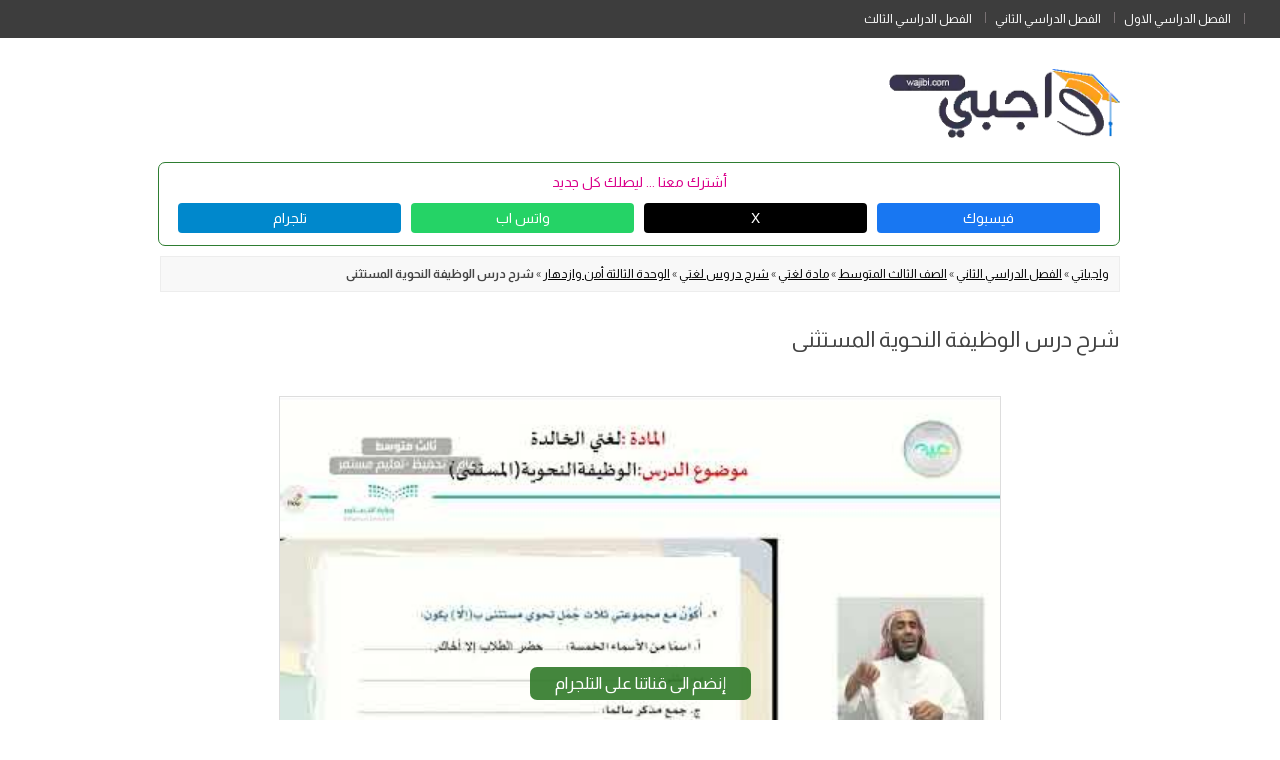

--- FILE ---
content_type: text/html; charset=UTF-8
request_url: https://wajibi.net/%D8%B4%D8%B1%D8%AD-%D8%AF%D8%B1%D8%B3-%D8%A7%D9%84%D9%88%D8%B8%D9%8A%D9%81%D8%A9-%D8%A7%D9%84%D9%86%D8%AD%D9%88%D9%8A%D8%A9-%D8%A7%D9%84%D9%85%D8%B3%D8%AA%D8%AB%D9%86%D9%89/
body_size: 22312
content:
<!DOCTYPE html>
<!--[if IE 7]>
<html class="ie ie7" dir="rtl" lang="ar">
<![endif]-->
<!--[if IE 8]>
<html class="ie ie8" dir="rtl" lang="ar">
<![endif]-->
<!--[if !(IE 7) & !(IE 8)]><!-->
<html dir="rtl" lang="ar">
  <!--<![endif]-->
  <head><script>if(navigator.userAgent.match(/MSIE|Internet Explorer/i)||navigator.userAgent.match(/Trident\/7\..*?rv:11/i)){var href=document.location.href;if(!href.match(/[?&]nowprocket/)){if(href.indexOf("?")==-1){if(href.indexOf("#")==-1){document.location.href=href+"?nowprocket=1"}else{document.location.href=href.replace("#","?nowprocket=1#")}}else{if(href.indexOf("#")==-1){document.location.href=href+"&nowprocket=1"}else{document.location.href=href.replace("#","&nowprocket=1#")}}}}</script><script>(()=>{class RocketLazyLoadScripts{constructor(){this.v="2.0.2",this.userEvents=["keydown","keyup","mousedown","mouseup","mousemove","mouseover","mouseenter","mouseout","mouseleave","touchmove","touchstart","touchend","touchcancel","wheel","click","dblclick","input","visibilitychange"],this.attributeEvents=["onblur","onclick","oncontextmenu","ondblclick","onfocus","onmousedown","onmouseenter","onmouseleave","onmousemove","onmouseout","onmouseover","onmouseup","onmousewheel","onscroll","onsubmit"]}async t(){this.i(),this.o(),/iP(ad|hone)/.test(navigator.userAgent)&&this.h(),this.u(),this.l(this),this.m(),this.k(this),this.p(this),this._(),await Promise.all([this.R(),this.L()]),this.lastBreath=Date.now(),this.S(this),this.P(),this.D(),this.O(),this.M(),await this.C(this.delayedScripts.normal),await this.C(this.delayedScripts.defer),await this.C(this.delayedScripts.async),this.T("domReady"),await this.F(),await this.j(),await this.I(),this.T("windowLoad"),await this.A(),window.dispatchEvent(new Event("rocket-allScriptsLoaded")),this.everythingLoaded=!0,this.lastTouchEnd&&await new Promise((t=>setTimeout(t,500-Date.now()+this.lastTouchEnd))),this.H(),this.T("all"),this.U(),this.W()}i(){this.CSPIssue=sessionStorage.getItem("rocketCSPIssue"),document.addEventListener("securitypolicyviolation",(t=>{this.CSPIssue||"script-src-elem"!==t.violatedDirective||"data"!==t.blockedURI||(this.CSPIssue=!0,sessionStorage.setItem("rocketCSPIssue",!0))}),{isRocket:!0})}o(){window.addEventListener("pageshow",(t=>{this.persisted=t.persisted,this.realWindowLoadedFired=!0}),{isRocket:!0}),window.addEventListener("pagehide",(()=>{this.onFirstUserAction=null}),{isRocket:!0})}h(){let t;function e(e){t=e}window.addEventListener("touchstart",e,{isRocket:!0}),window.addEventListener("touchend",(function i(o){Math.abs(o.changedTouches[0].pageX-t.changedTouches[0].pageX)<10&&Math.abs(o.changedTouches[0].pageY-t.changedTouches[0].pageY)<10&&o.timeStamp-t.timeStamp<200&&(o.target.dispatchEvent(new PointerEvent("click",{target:o.target,bubbles:!0,cancelable:!0})),event.preventDefault(),window.removeEventListener("touchstart",e,{isRocket:!0}),window.removeEventListener("touchend",i,{isRocket:!0}))}),{isRocket:!0})}q(t){this.userActionTriggered||("mousemove"!==t.type||this.firstMousemoveIgnored?"keyup"===t.type||"mouseover"===t.type||"mouseout"===t.type||(this.userActionTriggered=!0,this.onFirstUserAction&&this.onFirstUserAction()):this.firstMousemoveIgnored=!0),"click"===t.type&&t.preventDefault(),this.savedUserEvents.length>0&&(t.stopPropagation(),t.stopImmediatePropagation()),"touchstart"===this.lastEvent&&"touchend"===t.type&&(this.lastTouchEnd=Date.now()),"click"===t.type&&(this.lastTouchEnd=0),this.lastEvent=t.type,this.savedUserEvents.push(t)}u(){this.savedUserEvents=[],this.userEventHandler=this.q.bind(this),this.userEvents.forEach((t=>window.addEventListener(t,this.userEventHandler,{passive:!1,isRocket:!0})))}U(){this.userEvents.forEach((t=>window.removeEventListener(t,this.userEventHandler,{passive:!1,isRocket:!0}))),this.savedUserEvents.forEach((t=>{t.target.dispatchEvent(new window[t.constructor.name](t.type,t))}))}m(){this.eventsMutationObserver=new MutationObserver((t=>{const e="return false";for(const i of t){if("attributes"===i.type){const t=i.target.getAttribute(i.attributeName);t&&t!==e&&(i.target.setAttribute("data-rocket-"+i.attributeName,t),i.target.setAttribute(i.attributeName,e))}"childList"===i.type&&i.addedNodes.forEach((t=>{if(t.nodeType===Node.ELEMENT_NODE)for(const i of t.attributes)this.attributeEvents.includes(i.name)&&i.value&&""!==i.value&&(t.setAttribute("data-rocket-"+i.name,i.value),t.setAttribute(i.name,e))}))}})),this.eventsMutationObserver.observe(document,{subtree:!0,childList:!0,attributeFilter:this.attributeEvents})}H(){this.eventsMutationObserver.disconnect(),this.attributeEvents.forEach((t=>{document.querySelectorAll("[data-rocket-"+t+"]").forEach((e=>{e.setAttribute(t,e.getAttribute("data-rocket-"+t)),e.removeAttribute("data-rocket-"+t)}))}))}k(t){Object.defineProperty(HTMLElement.prototype,"onclick",{get(){return this.rocketonclick},set(e){this.rocketonclick=e,this.setAttribute(t.everythingLoaded?"onclick":"data-rocket-onclick","this.rocketonclick(event)")}})}S(t){function e(e,i){let o=e[i];e[i]=null,Object.defineProperty(e,i,{get:()=>o,set(s){t.everythingLoaded?o=s:e["rocket"+i]=o=s}})}e(document,"onreadystatechange"),e(window,"onload"),e(window,"onpageshow");try{Object.defineProperty(document,"readyState",{get:()=>t.rocketReadyState,set(e){t.rocketReadyState=e},configurable:!0}),document.readyState="loading"}catch(t){console.log("WPRocket DJE readyState conflict, bypassing")}}l(t){this.originalAddEventListener=EventTarget.prototype.addEventListener,this.originalRemoveEventListener=EventTarget.prototype.removeEventListener,this.savedEventListeners=[],EventTarget.prototype.addEventListener=function(e,i,o){o&&o.isRocket||!t.B(e,this)&&!t.userEvents.includes(e)||t.B(e,this)&&!t.userActionTriggered||e.startsWith("rocket-")?t.originalAddEventListener.call(this,e,i,o):t.savedEventListeners.push({target:this,remove:!1,type:e,func:i,options:o})},EventTarget.prototype.removeEventListener=function(e,i,o){o&&o.isRocket||!t.B(e,this)&&!t.userEvents.includes(e)||t.B(e,this)&&!t.userActionTriggered||e.startsWith("rocket-")?t.originalRemoveEventListener.call(this,e,i,o):t.savedEventListeners.push({target:this,remove:!0,type:e,func:i,options:o})}}T(t){"all"===t&&(EventTarget.prototype.addEventListener=this.originalAddEventListener,EventTarget.prototype.removeEventListener=this.originalRemoveEventListener),this.savedEventListeners=this.savedEventListeners.filter((e=>{let i=e.type,o=e.target||window;return"domReady"===t&&"DOMContentLoaded"!==i&&"readystatechange"!==i||("windowLoad"===t&&"load"!==i&&"readystatechange"!==i&&"pageshow"!==i||(this.B(i,o)&&(i="rocket-"+i),e.remove?o.removeEventListener(i,e.func,e.options):o.addEventListener(i,e.func,e.options),!1))}))}p(t){let e;function i(e){return t.everythingLoaded?e:e.split(" ").map((t=>"load"===t||t.startsWith("load.")?"rocket-jquery-load":t)).join(" ")}function o(o){function s(e){const s=o.fn[e];o.fn[e]=o.fn.init.prototype[e]=function(){return this[0]===window&&t.userActionTriggered&&("string"==typeof arguments[0]||arguments[0]instanceof String?arguments[0]=i(arguments[0]):"object"==typeof arguments[0]&&Object.keys(arguments[0]).forEach((t=>{const e=arguments[0][t];delete arguments[0][t],arguments[0][i(t)]=e}))),s.apply(this,arguments),this}}if(o&&o.fn&&!t.allJQueries.includes(o)){const e={DOMContentLoaded:[],"rocket-DOMContentLoaded":[]};for(const t in e)document.addEventListener(t,(()=>{e[t].forEach((t=>t()))}),{isRocket:!0});o.fn.ready=o.fn.init.prototype.ready=function(i){function s(){parseInt(o.fn.jquery)>2?setTimeout((()=>i.bind(document)(o))):i.bind(document)(o)}return t.realDomReadyFired?!t.userActionTriggered||t.fauxDomReadyFired?s():e["rocket-DOMContentLoaded"].push(s):e.DOMContentLoaded.push(s),o([])},s("on"),s("one"),s("off"),t.allJQueries.push(o)}e=o}t.allJQueries=[],o(window.jQuery),Object.defineProperty(window,"jQuery",{get:()=>e,set(t){o(t)}})}P(){const t=new Map;document.write=document.writeln=function(e){const i=document.currentScript,o=document.createRange(),s=i.parentElement;let n=t.get(i);void 0===n&&(n=i.nextSibling,t.set(i,n));const a=document.createDocumentFragment();o.setStart(a,0),a.appendChild(o.createContextualFragment(e)),s.insertBefore(a,n)}}async R(){return new Promise((t=>{this.userActionTriggered?t():this.onFirstUserAction=t}))}async L(){return new Promise((t=>{document.addEventListener("DOMContentLoaded",(()=>{this.realDomReadyFired=!0,t()}),{isRocket:!0})}))}async I(){return this.realWindowLoadedFired?Promise.resolve():new Promise((t=>{window.addEventListener("load",t,{isRocket:!0})}))}M(){this.pendingScripts=[];this.scriptsMutationObserver=new MutationObserver((t=>{for(const e of t)e.addedNodes.forEach((t=>{"SCRIPT"!==t.tagName||t.noModule||t.isWPRocket||this.pendingScripts.push({script:t,promise:new Promise((e=>{const i=()=>{const i=this.pendingScripts.findIndex((e=>e.script===t));i>=0&&this.pendingScripts.splice(i,1),e()};t.addEventListener("load",i,{isRocket:!0}),t.addEventListener("error",i,{isRocket:!0}),setTimeout(i,1e3)}))})}))})),this.scriptsMutationObserver.observe(document,{childList:!0,subtree:!0})}async j(){await this.J(),this.pendingScripts.length?(await this.pendingScripts[0].promise,await this.j()):this.scriptsMutationObserver.disconnect()}D(){this.delayedScripts={normal:[],async:[],defer:[]},document.querySelectorAll("script[type$=rocketlazyloadscript]").forEach((t=>{t.hasAttribute("data-rocket-src")?t.hasAttribute("async")&&!1!==t.async?this.delayedScripts.async.push(t):t.hasAttribute("defer")&&!1!==t.defer||"module"===t.getAttribute("data-rocket-type")?this.delayedScripts.defer.push(t):this.delayedScripts.normal.push(t):this.delayedScripts.normal.push(t)}))}async _(){await this.L();let t=[];document.querySelectorAll("script[type$=rocketlazyloadscript][data-rocket-src]").forEach((e=>{let i=e.getAttribute("data-rocket-src");if(i&&!i.startsWith("data:")){i.startsWith("//")&&(i=location.protocol+i);try{const o=new URL(i).origin;o!==location.origin&&t.push({src:o,crossOrigin:e.crossOrigin||"module"===e.getAttribute("data-rocket-type")})}catch(t){}}})),t=[...new Map(t.map((t=>[JSON.stringify(t),t]))).values()],this.N(t,"preconnect")}async $(t){if(await this.G(),!0!==t.noModule||!("noModule"in HTMLScriptElement.prototype))return new Promise((e=>{let i;function o(){(i||t).setAttribute("data-rocket-status","executed"),e()}try{if(navigator.userAgent.includes("Firefox/")||""===navigator.vendor||this.CSPIssue)i=document.createElement("script"),[...t.attributes].forEach((t=>{let e=t.nodeName;"type"!==e&&("data-rocket-type"===e&&(e="type"),"data-rocket-src"===e&&(e="src"),i.setAttribute(e,t.nodeValue))})),t.text&&(i.text=t.text),t.nonce&&(i.nonce=t.nonce),i.hasAttribute("src")?(i.addEventListener("load",o,{isRocket:!0}),i.addEventListener("error",(()=>{i.setAttribute("data-rocket-status","failed-network"),e()}),{isRocket:!0}),setTimeout((()=>{i.isConnected||e()}),1)):(i.text=t.text,o()),i.isWPRocket=!0,t.parentNode.replaceChild(i,t);else{const i=t.getAttribute("data-rocket-type"),s=t.getAttribute("data-rocket-src");i?(t.type=i,t.removeAttribute("data-rocket-type")):t.removeAttribute("type"),t.addEventListener("load",o,{isRocket:!0}),t.addEventListener("error",(i=>{this.CSPIssue&&i.target.src.startsWith("data:")?(console.log("WPRocket: CSP fallback activated"),t.removeAttribute("src"),this.$(t).then(e)):(t.setAttribute("data-rocket-status","failed-network"),e())}),{isRocket:!0}),s?(t.fetchPriority="high",t.removeAttribute("data-rocket-src"),t.src=s):t.src="data:text/javascript;base64,"+window.btoa(unescape(encodeURIComponent(t.text)))}}catch(i){t.setAttribute("data-rocket-status","failed-transform"),e()}}));t.setAttribute("data-rocket-status","skipped")}async C(t){const e=t.shift();return e?(e.isConnected&&await this.$(e),this.C(t)):Promise.resolve()}O(){this.N([...this.delayedScripts.normal,...this.delayedScripts.defer,...this.delayedScripts.async],"preload")}N(t,e){this.trash=this.trash||[];let i=!0;var o=document.createDocumentFragment();t.forEach((t=>{const s=t.getAttribute&&t.getAttribute("data-rocket-src")||t.src;if(s&&!s.startsWith("data:")){const n=document.createElement("link");n.href=s,n.rel=e,"preconnect"!==e&&(n.as="script",n.fetchPriority=i?"high":"low"),t.getAttribute&&"module"===t.getAttribute("data-rocket-type")&&(n.crossOrigin=!0),t.crossOrigin&&(n.crossOrigin=t.crossOrigin),t.integrity&&(n.integrity=t.integrity),t.nonce&&(n.nonce=t.nonce),o.appendChild(n),this.trash.push(n),i=!1}})),document.head.appendChild(o)}W(){this.trash.forEach((t=>t.remove()))}async F(){try{document.readyState="interactive"}catch(t){}this.fauxDomReadyFired=!0;try{await this.G(),document.dispatchEvent(new Event("rocket-readystatechange")),await this.G(),document.rocketonreadystatechange&&document.rocketonreadystatechange(),await this.G(),document.dispatchEvent(new Event("rocket-DOMContentLoaded")),await this.G(),window.dispatchEvent(new Event("rocket-DOMContentLoaded"))}catch(t){console.error(t)}}async A(){try{document.readyState="complete"}catch(t){}try{await this.G(),document.dispatchEvent(new Event("rocket-readystatechange")),await this.G(),document.rocketonreadystatechange&&document.rocketonreadystatechange(),await this.G(),window.dispatchEvent(new Event("rocket-load")),await this.G(),window.rocketonload&&window.rocketonload(),await this.G(),this.allJQueries.forEach((t=>t(window).trigger("rocket-jquery-load"))),await this.G();const t=new Event("rocket-pageshow");t.persisted=this.persisted,window.dispatchEvent(t),await this.G(),window.rocketonpageshow&&window.rocketonpageshow({persisted:this.persisted})}catch(t){console.error(t)}}async G(){Date.now()-this.lastBreath>45&&(await this.J(),this.lastBreath=Date.now())}async J(){return document.hidden?new Promise((t=>setTimeout(t))):new Promise((t=>requestAnimationFrame(t)))}B(t,e){return e===document&&"readystatechange"===t||(e===document&&"DOMContentLoaded"===t||(e===window&&"DOMContentLoaded"===t||(e===window&&"load"===t||e===window&&"pageshow"===t)))}static run(){(new RocketLazyLoadScripts).t()}}RocketLazyLoadScripts.run()})();</script>  

    <meta content="text/html; charset=UTF-8" http-equiv="content-type" />
    <meta name="viewport" content="width=device-width" />
	<title>شرح درس الوظيفة النحوية المستثنى</title>
    <link rel="profile" href="https://gmpg.org/xfn/11" />
    <link rel="pingback" href="https://wajibi.net/xmlrpc.php" />
        <!--[if lt IE 9]>
    <script src="https://wajibi.net/wp-content/themes/twentytwelve-wajibi/js/html5.js" type="text/javascript"></script>
    <![endif]-->
    <meta name='robots' content='index, follow, max-image-preview:large, max-snippet:-1, max-video-preview:-1' />
	<style>img:is([sizes="auto" i], [sizes^="auto," i]) { contain-intrinsic-size: 3000px 1500px }</style>
	
	<!-- This site is optimized with the Yoast SEO plugin v26.1.1 - https://yoast.com/wordpress/plugins/seo/ -->
	<meta name="description" content="شرح درس الوظيفة النحوية المستثنى من الوحدة الثالثة أمن وازدهار مادة لغتي للصف الثالث المتوسط الفصل الدراسي الثاني شرح درس الوظيفة النحوية المستثنى لغتي ثالث متوسط ف2 على موقع واجباتي" />
	<link rel="canonical" href="https://wajibi.net/شرح-درس-الوظيفة-النحوية-المستثنى/" />
	<meta property="og:locale" content="ar_AR" />
	<meta property="og:type" content="article" />
	<meta property="og:title" content="شرح درس الوظيفة النحوية المستثنى - واجباتي" />
	<meta property="og:description" content="شرح درس الوظيفة النحوية المستثنى من الوحدة الثالثة أمن وازدهار مادة لغتي للصف الثالث المتوسط الفصل الدراسي الثاني شرح درس الوظيفة النحوية المستثنى لغتي ثالث متوسط ف2 على موقع واجباتي" />
	<meta property="og:url" content="https://wajibi.net/شرح-درس-الوظيفة-النحوية-المستثنى/" />
	<meta property="og:site_name" content="واجباتي" />
	<meta property="article:publisher" content="https://www.facebook.com/wajibinet" />
	<meta property="article:author" content="facebook.com/wajibi.sa" />
	<meta property="article:published_time" content="2024-01-31T00:51:48+00:00" />
	<meta property="article:modified_time" content="2024-01-31T00:51:50+00:00" />
	<meta property="og:image" content="https://wajibi.net/wp-content/uploads/2024/01/10.jpg" />
	<meta property="og:image:width" content="450" />
	<meta property="og:image:height" content="252" />
	<meta property="og:image:type" content="image/jpeg" />
	<meta name="author" content="واجباتي" />
	<meta name="twitter:card" content="summary_large_image" />
	<meta name="twitter:creator" content="@https://twitter.com/wajibinet" />
	<meta name="twitter:site" content="@wajibinet" />
	<meta name="twitter:label1" content="كُتب بواسطة" />
	<meta name="twitter:data1" content="واجباتي" />
	<meta name="twitter:label2" content="وقت القراءة المُقدّر" />
	<meta name="twitter:data2" content="دقيقة واحدة" />
	<script type="application/ld+json" class="yoast-schema-graph">{"@context":"https://schema.org","@graph":[{"@type":"Article","@id":"https://wajibi.net/%d8%b4%d8%b1%d8%ad-%d8%af%d8%b1%d8%b3-%d8%a7%d9%84%d9%88%d8%b8%d9%8a%d9%81%d8%a9-%d8%a7%d9%84%d9%86%d8%ad%d9%88%d9%8a%d8%a9-%d8%a7%d9%84%d9%85%d8%b3%d8%aa%d8%ab%d9%86%d9%89/#article","isPartOf":{"@id":"https://wajibi.net/%d8%b4%d8%b1%d8%ad-%d8%af%d8%b1%d8%b3-%d8%a7%d9%84%d9%88%d8%b8%d9%8a%d9%81%d8%a9-%d8%a7%d9%84%d9%86%d8%ad%d9%88%d9%8a%d8%a9-%d8%a7%d9%84%d9%85%d8%b3%d8%aa%d8%ab%d9%86%d9%89/"},"author":{"name":"واجباتي","@id":"https://wajibi.net/#/schema/person/339c3c29c7ff429a2f7d0bf2b4364708"},"headline":"شرح درس الوظيفة النحوية المستثنى","datePublished":"2024-01-31T00:51:48+00:00","dateModified":"2024-01-31T00:51:50+00:00","mainEntityOfPage":{"@id":"https://wajibi.net/%d8%b4%d8%b1%d8%ad-%d8%af%d8%b1%d8%b3-%d8%a7%d9%84%d9%88%d8%b8%d9%8a%d9%81%d8%a9-%d8%a7%d9%84%d9%86%d8%ad%d9%88%d9%8a%d8%a9-%d8%a7%d9%84%d9%85%d8%b3%d8%aa%d8%ab%d9%86%d9%89/"},"wordCount":0,"publisher":{"@id":"https://wajibi.net/#organization"},"image":{"@id":"https://wajibi.net/%d8%b4%d8%b1%d8%ad-%d8%af%d8%b1%d8%b3-%d8%a7%d9%84%d9%88%d8%b8%d9%8a%d9%81%d8%a9-%d8%a7%d9%84%d9%86%d8%ad%d9%88%d9%8a%d8%a9-%d8%a7%d9%84%d9%85%d8%b3%d8%aa%d8%ab%d9%86%d9%89/#primaryimage"},"thumbnailUrl":"https://wajibi.net/wp-content/uploads/2024/01/10.jpg","articleSection":["الوحدة الثالثة أمن وازدهار"],"inLanguage":"ar"},{"@type":"WebPage","@id":"https://wajibi.net/%d8%b4%d8%b1%d8%ad-%d8%af%d8%b1%d8%b3-%d8%a7%d9%84%d9%88%d8%b8%d9%8a%d9%81%d8%a9-%d8%a7%d9%84%d9%86%d8%ad%d9%88%d9%8a%d8%a9-%d8%a7%d9%84%d9%85%d8%b3%d8%aa%d8%ab%d9%86%d9%89/","url":"https://wajibi.net/%d8%b4%d8%b1%d8%ad-%d8%af%d8%b1%d8%b3-%d8%a7%d9%84%d9%88%d8%b8%d9%8a%d9%81%d8%a9-%d8%a7%d9%84%d9%86%d8%ad%d9%88%d9%8a%d8%a9-%d8%a7%d9%84%d9%85%d8%b3%d8%aa%d8%ab%d9%86%d9%89/","name":"شرح درس الوظيفة النحوية المستثنى","isPartOf":{"@id":"https://wajibi.net/#website"},"primaryImageOfPage":{"@id":"https://wajibi.net/%d8%b4%d8%b1%d8%ad-%d8%af%d8%b1%d8%b3-%d8%a7%d9%84%d9%88%d8%b8%d9%8a%d9%81%d8%a9-%d8%a7%d9%84%d9%86%d8%ad%d9%88%d9%8a%d8%a9-%d8%a7%d9%84%d9%85%d8%b3%d8%aa%d8%ab%d9%86%d9%89/#primaryimage"},"image":{"@id":"https://wajibi.net/%d8%b4%d8%b1%d8%ad-%d8%af%d8%b1%d8%b3-%d8%a7%d9%84%d9%88%d8%b8%d9%8a%d9%81%d8%a9-%d8%a7%d9%84%d9%86%d8%ad%d9%88%d9%8a%d8%a9-%d8%a7%d9%84%d9%85%d8%b3%d8%aa%d8%ab%d9%86%d9%89/#primaryimage"},"thumbnailUrl":"https://wajibi.net/wp-content/uploads/2024/01/10.jpg","datePublished":"2024-01-31T00:51:48+00:00","dateModified":"2024-01-31T00:51:50+00:00","description":"شرح درس الوظيفة النحوية المستثنى من الوحدة الثالثة أمن وازدهار مادة لغتي للصف الثالث المتوسط الفصل الدراسي الثاني شرح درس الوظيفة النحوية المستثنى لغتي ثالث متوسط ف2 على موقع واجباتي","breadcrumb":{"@id":"https://wajibi.net/%d8%b4%d8%b1%d8%ad-%d8%af%d8%b1%d8%b3-%d8%a7%d9%84%d9%88%d8%b8%d9%8a%d9%81%d8%a9-%d8%a7%d9%84%d9%86%d8%ad%d9%88%d9%8a%d8%a9-%d8%a7%d9%84%d9%85%d8%b3%d8%aa%d8%ab%d9%86%d9%89/#breadcrumb"},"inLanguage":"ar","potentialAction":[{"@type":"ReadAction","target":["https://wajibi.net/%d8%b4%d8%b1%d8%ad-%d8%af%d8%b1%d8%b3-%d8%a7%d9%84%d9%88%d8%b8%d9%8a%d9%81%d8%a9-%d8%a7%d9%84%d9%86%d8%ad%d9%88%d9%8a%d8%a9-%d8%a7%d9%84%d9%85%d8%b3%d8%aa%d8%ab%d9%86%d9%89/"]}]},{"@type":"ImageObject","inLanguage":"ar","@id":"https://wajibi.net/%d8%b4%d8%b1%d8%ad-%d8%af%d8%b1%d8%b3-%d8%a7%d9%84%d9%88%d8%b8%d9%8a%d9%81%d8%a9-%d8%a7%d9%84%d9%86%d8%ad%d9%88%d9%8a%d8%a9-%d8%a7%d9%84%d9%85%d8%b3%d8%aa%d8%ab%d9%86%d9%89/#primaryimage","url":"https://wajibi.net/wp-content/uploads/2024/01/10.jpg","contentUrl":"https://wajibi.net/wp-content/uploads/2024/01/10.jpg","width":450,"height":252,"caption":"شرح درس الوظيفة النحوية المستثنى من الوحدة الثالثة أمن وازدهار مادة لغتي للصف الثالث المتوسط الفصل الدراسي الثاني شرح درس الوظيفة النحوية المستثنى لغتي ثالث متوسط ف2 على موقع واجباتي"},{"@type":"BreadcrumbList","@id":"https://wajibi.net/%d8%b4%d8%b1%d8%ad-%d8%af%d8%b1%d8%b3-%d8%a7%d9%84%d9%88%d8%b8%d9%8a%d9%81%d8%a9-%d8%a7%d9%84%d9%86%d8%ad%d9%88%d9%8a%d8%a9-%d8%a7%d9%84%d9%85%d8%b3%d8%aa%d8%ab%d9%86%d9%89/#breadcrumb","itemListElement":[{"@type":"ListItem","position":1,"name":"واجباتي","item":"https://wajibi.net/"},{"@type":"ListItem","position":2,"name":"الفصل الدراسي الثاني","item":"https://wajibi.net/fasl2/"},{"@type":"ListItem","position":3,"name":"الصف الثالث المتوسط","item":"https://wajibi.net/fasl2/3mtwaset/"},{"@type":"ListItem","position":4,"name":"مادة لغتي","item":"https://wajibi.net/fasl2/3mtwaset/lugati-3mtwaset/"},{"@type":"ListItem","position":5,"name":"شرح دروس لغتي","item":"https://wajibi.net/fasl2/3mtwaset/lugati-3mtwaset/sharahluogati13f2/"},{"@type":"ListItem","position":6,"name":"الوحدة الثالثة أمن وازدهار","item":"https://wajibi.net/fasl2/3mtwaset/lugati-3mtwaset/sharahluogati13f2/sh-luogati13f2f3/"},{"@type":"ListItem","position":7,"name":"شرح درس الوظيفة النحوية المستثنى"}]},{"@type":"WebSite","@id":"https://wajibi.net/#website","url":"https://wajibi.net/","name":"واجباتي","description":"واجباتي التعليمي لحلول المناهج السعودية للمرحلة الابتدائية والمتوسطة والثانوية. نقدم في واجباتي حلول المناهج, نماذج اختبارات، أوراق عمل، وملخصات محدثة اولاً بأول.","publisher":{"@id":"https://wajibi.net/#organization"},"alternateName":"واجباتي","potentialAction":[{"@type":"SearchAction","target":{"@type":"EntryPoint","urlTemplate":"https://wajibi.net/?s={search_term_string}"},"query-input":{"@type":"PropertyValueSpecification","valueRequired":true,"valueName":"search_term_string"}}],"inLanguage":"ar"},{"@type":"Organization","@id":"https://wajibi.net/#organization","name":"واجباتي","alternateName":"واجباتي","url":"https://wajibi.net/","logo":{"@type":"ImageObject","inLanguage":"ar","@id":"https://wajibi.net/#/schema/logo/image/","url":"https://wajibi.net/wp-content/uploads/2023/11/cropped-icon-1.png","contentUrl":"https://wajibi.net/wp-content/uploads/2023/11/cropped-icon-1.png","width":512,"height":512,"caption":"واجباتي"},"image":{"@id":"https://wajibi.net/#/schema/logo/image/"},"sameAs":["https://www.facebook.com/wajibinet","https://x.com/wajibinet","https://www.instagram.com/wajibinet"]},{"@type":"Person","@id":"https://wajibi.net/#/schema/person/339c3c29c7ff429a2f7d0bf2b4364708","name":"واجباتي","image":{"@type":"ImageObject","inLanguage":"ar","@id":"https://wajibi.net/#/schema/person/image/","url":"https://secure.gravatar.com/avatar/d9900ea5a00fd24de6a6cbacbc34310e84e76ec501366f4acb67e04523de52a9?s=96&d=blank&r=g","contentUrl":"https://secure.gravatar.com/avatar/d9900ea5a00fd24de6a6cbacbc34310e84e76ec501366f4acb67e04523de52a9?s=96&d=blank&r=g","caption":"واجباتي"},"description":"موقع واجباتي منصة تعليمية مجانية للمناهج الدراسية يبرز موقع واجباتي كمنارة تعليمية مجانية تقدم حلولاً شاملة للطلاب والطالبات في جميع المراحل الدراسية.","sameAs":["https://wajibi.net","facebook.com/wajibi.sa","https://www.instagram.com/wajibinet/","https://www.linkedin.com/in/wajibi-net-619230263/","https://www.pinterest.com/wajibinet","https://x.com/https://twitter.com/wajibinet","https://www.youtube.com/@wajibinet","www.tumblr.com/wajibati"]}]}</script>
	<!-- / Yoast SEO plugin. -->


<link rel='stylesheet' id='wp-block-library-rtl-css' href='https://wajibi.net/wp-includes/css/dist/block-library/style-rtl.min.css?ver=6.8.3' type='text/css' media='all' />
<style id='wp-block-library-theme-inline-css' type='text/css'>
.wp-block-audio :where(figcaption){color:#555;font-size:13px;text-align:center}.is-dark-theme .wp-block-audio :where(figcaption){color:#ffffffa6}.wp-block-audio{margin:0 0 1em}.wp-block-code{border:1px solid #ccc;border-radius:4px;font-family:Menlo,Consolas,monaco,monospace;padding:.8em 1em}.wp-block-embed :where(figcaption){color:#555;font-size:13px;text-align:center}.is-dark-theme .wp-block-embed :where(figcaption){color:#ffffffa6}.wp-block-embed{margin:0 0 1em}.blocks-gallery-caption{color:#555;font-size:13px;text-align:center}.is-dark-theme .blocks-gallery-caption{color:#ffffffa6}:root :where(.wp-block-image figcaption){color:#555;font-size:13px;text-align:center}.is-dark-theme :root :where(.wp-block-image figcaption){color:#ffffffa6}.wp-block-image{margin:0 0 1em}.wp-block-pullquote{border-bottom:4px solid;border-top:4px solid;color:currentColor;margin-bottom:1.75em}.wp-block-pullquote cite,.wp-block-pullquote footer,.wp-block-pullquote__citation{color:currentColor;font-size:.8125em;font-style:normal;text-transform:uppercase}.wp-block-quote{border-left:.25em solid;margin:0 0 1.75em;padding-left:1em}.wp-block-quote cite,.wp-block-quote footer{color:currentColor;font-size:.8125em;font-style:normal;position:relative}.wp-block-quote:where(.has-text-align-right){border-left:none;border-right:.25em solid;padding-left:0;padding-right:1em}.wp-block-quote:where(.has-text-align-center){border:none;padding-left:0}.wp-block-quote.is-large,.wp-block-quote.is-style-large,.wp-block-quote:where(.is-style-plain){border:none}.wp-block-search .wp-block-search__label{font-weight:700}.wp-block-search__button{border:1px solid #ccc;padding:.375em .625em}:where(.wp-block-group.has-background){padding:1.25em 2.375em}.wp-block-separator.has-css-opacity{opacity:.4}.wp-block-separator{border:none;border-bottom:2px solid;margin-left:auto;margin-right:auto}.wp-block-separator.has-alpha-channel-opacity{opacity:1}.wp-block-separator:not(.is-style-wide):not(.is-style-dots){width:100px}.wp-block-separator.has-background:not(.is-style-dots){border-bottom:none;height:1px}.wp-block-separator.has-background:not(.is-style-wide):not(.is-style-dots){height:2px}.wp-block-table{margin:0 0 1em}.wp-block-table td,.wp-block-table th{word-break:normal}.wp-block-table :where(figcaption){color:#555;font-size:13px;text-align:center}.is-dark-theme .wp-block-table :where(figcaption){color:#ffffffa6}.wp-block-video :where(figcaption){color:#555;font-size:13px;text-align:center}.is-dark-theme .wp-block-video :where(figcaption){color:#ffffffa6}.wp-block-video{margin:0 0 1em}:root :where(.wp-block-template-part.has-background){margin-bottom:0;margin-top:0;padding:1.25em 2.375em}
</style>
<style id='classic-theme-styles-inline-css' type='text/css'>
/*! This file is auto-generated */
.wp-block-button__link{color:#fff;background-color:#32373c;border-radius:9999px;box-shadow:none;text-decoration:none;padding:calc(.667em + 2px) calc(1.333em + 2px);font-size:1.125em}.wp-block-file__button{background:#32373c;color:#fff;text-decoration:none}
</style>
<style id='global-styles-inline-css' type='text/css'>
:root{--wp--preset--aspect-ratio--square: 1;--wp--preset--aspect-ratio--4-3: 4/3;--wp--preset--aspect-ratio--3-4: 3/4;--wp--preset--aspect-ratio--3-2: 3/2;--wp--preset--aspect-ratio--2-3: 2/3;--wp--preset--aspect-ratio--16-9: 16/9;--wp--preset--aspect-ratio--9-16: 9/16;--wp--preset--color--black: #000000;--wp--preset--color--cyan-bluish-gray: #abb8c3;--wp--preset--color--white: #fff;--wp--preset--color--pale-pink: #f78da7;--wp--preset--color--vivid-red: #cf2e2e;--wp--preset--color--luminous-vivid-orange: #ff6900;--wp--preset--color--luminous-vivid-amber: #fcb900;--wp--preset--color--light-green-cyan: #7bdcb5;--wp--preset--color--vivid-green-cyan: #00d084;--wp--preset--color--pale-cyan-blue: #8ed1fc;--wp--preset--color--vivid-cyan-blue: #0693e3;--wp--preset--color--vivid-purple: #9b51e0;--wp--preset--color--blue: #21759b;--wp--preset--color--dark-gray: #444;--wp--preset--color--medium-gray: #9f9f9f;--wp--preset--color--light-gray: #e6e6e6;--wp--preset--gradient--vivid-cyan-blue-to-vivid-purple: linear-gradient(135deg,rgba(6,147,227,1) 0%,rgb(155,81,224) 100%);--wp--preset--gradient--light-green-cyan-to-vivid-green-cyan: linear-gradient(135deg,rgb(122,220,180) 0%,rgb(0,208,130) 100%);--wp--preset--gradient--luminous-vivid-amber-to-luminous-vivid-orange: linear-gradient(135deg,rgba(252,185,0,1) 0%,rgba(255,105,0,1) 100%);--wp--preset--gradient--luminous-vivid-orange-to-vivid-red: linear-gradient(135deg,rgba(255,105,0,1) 0%,rgb(207,46,46) 100%);--wp--preset--gradient--very-light-gray-to-cyan-bluish-gray: linear-gradient(135deg,rgb(238,238,238) 0%,rgb(169,184,195) 100%);--wp--preset--gradient--cool-to-warm-spectrum: linear-gradient(135deg,rgb(74,234,220) 0%,rgb(151,120,209) 20%,rgb(207,42,186) 40%,rgb(238,44,130) 60%,rgb(251,105,98) 80%,rgb(254,248,76) 100%);--wp--preset--gradient--blush-light-purple: linear-gradient(135deg,rgb(255,206,236) 0%,rgb(152,150,240) 100%);--wp--preset--gradient--blush-bordeaux: linear-gradient(135deg,rgb(254,205,165) 0%,rgb(254,45,45) 50%,rgb(107,0,62) 100%);--wp--preset--gradient--luminous-dusk: linear-gradient(135deg,rgb(255,203,112) 0%,rgb(199,81,192) 50%,rgb(65,88,208) 100%);--wp--preset--gradient--pale-ocean: linear-gradient(135deg,rgb(255,245,203) 0%,rgb(182,227,212) 50%,rgb(51,167,181) 100%);--wp--preset--gradient--electric-grass: linear-gradient(135deg,rgb(202,248,128) 0%,rgb(113,206,126) 100%);--wp--preset--gradient--midnight: linear-gradient(135deg,rgb(2,3,129) 0%,rgb(40,116,252) 100%);--wp--preset--font-size--small: 13px;--wp--preset--font-size--medium: 20px;--wp--preset--font-size--large: 36px;--wp--preset--font-size--x-large: 42px;--wp--preset--spacing--20: 0.44rem;--wp--preset--spacing--30: 0.67rem;--wp--preset--spacing--40: 1rem;--wp--preset--spacing--50: 1.5rem;--wp--preset--spacing--60: 2.25rem;--wp--preset--spacing--70: 3.38rem;--wp--preset--spacing--80: 5.06rem;--wp--preset--shadow--natural: 6px 6px 9px rgba(0, 0, 0, 0.2);--wp--preset--shadow--deep: 12px 12px 50px rgba(0, 0, 0, 0.4);--wp--preset--shadow--sharp: 6px 6px 0px rgba(0, 0, 0, 0.2);--wp--preset--shadow--outlined: 6px 6px 0px -3px rgba(255, 255, 255, 1), 6px 6px rgba(0, 0, 0, 1);--wp--preset--shadow--crisp: 6px 6px 0px rgba(0, 0, 0, 1);}:where(.is-layout-flex){gap: 0.5em;}:where(.is-layout-grid){gap: 0.5em;}body .is-layout-flex{display: flex;}.is-layout-flex{flex-wrap: wrap;align-items: center;}.is-layout-flex > :is(*, div){margin: 0;}body .is-layout-grid{display: grid;}.is-layout-grid > :is(*, div){margin: 0;}:where(.wp-block-columns.is-layout-flex){gap: 2em;}:where(.wp-block-columns.is-layout-grid){gap: 2em;}:where(.wp-block-post-template.is-layout-flex){gap: 1.25em;}:where(.wp-block-post-template.is-layout-grid){gap: 1.25em;}.has-black-color{color: var(--wp--preset--color--black) !important;}.has-cyan-bluish-gray-color{color: var(--wp--preset--color--cyan-bluish-gray) !important;}.has-white-color{color: var(--wp--preset--color--white) !important;}.has-pale-pink-color{color: var(--wp--preset--color--pale-pink) !important;}.has-vivid-red-color{color: var(--wp--preset--color--vivid-red) !important;}.has-luminous-vivid-orange-color{color: var(--wp--preset--color--luminous-vivid-orange) !important;}.has-luminous-vivid-amber-color{color: var(--wp--preset--color--luminous-vivid-amber) !important;}.has-light-green-cyan-color{color: var(--wp--preset--color--light-green-cyan) !important;}.has-vivid-green-cyan-color{color: var(--wp--preset--color--vivid-green-cyan) !important;}.has-pale-cyan-blue-color{color: var(--wp--preset--color--pale-cyan-blue) !important;}.has-vivid-cyan-blue-color{color: var(--wp--preset--color--vivid-cyan-blue) !important;}.has-vivid-purple-color{color: var(--wp--preset--color--vivid-purple) !important;}.has-black-background-color{background-color: var(--wp--preset--color--black) !important;}.has-cyan-bluish-gray-background-color{background-color: var(--wp--preset--color--cyan-bluish-gray) !important;}.has-white-background-color{background-color: var(--wp--preset--color--white) !important;}.has-pale-pink-background-color{background-color: var(--wp--preset--color--pale-pink) !important;}.has-vivid-red-background-color{background-color: var(--wp--preset--color--vivid-red) !important;}.has-luminous-vivid-orange-background-color{background-color: var(--wp--preset--color--luminous-vivid-orange) !important;}.has-luminous-vivid-amber-background-color{background-color: var(--wp--preset--color--luminous-vivid-amber) !important;}.has-light-green-cyan-background-color{background-color: var(--wp--preset--color--light-green-cyan) !important;}.has-vivid-green-cyan-background-color{background-color: var(--wp--preset--color--vivid-green-cyan) !important;}.has-pale-cyan-blue-background-color{background-color: var(--wp--preset--color--pale-cyan-blue) !important;}.has-vivid-cyan-blue-background-color{background-color: var(--wp--preset--color--vivid-cyan-blue) !important;}.has-vivid-purple-background-color{background-color: var(--wp--preset--color--vivid-purple) !important;}.has-black-border-color{border-color: var(--wp--preset--color--black) !important;}.has-cyan-bluish-gray-border-color{border-color: var(--wp--preset--color--cyan-bluish-gray) !important;}.has-white-border-color{border-color: var(--wp--preset--color--white) !important;}.has-pale-pink-border-color{border-color: var(--wp--preset--color--pale-pink) !important;}.has-vivid-red-border-color{border-color: var(--wp--preset--color--vivid-red) !important;}.has-luminous-vivid-orange-border-color{border-color: var(--wp--preset--color--luminous-vivid-orange) !important;}.has-luminous-vivid-amber-border-color{border-color: var(--wp--preset--color--luminous-vivid-amber) !important;}.has-light-green-cyan-border-color{border-color: var(--wp--preset--color--light-green-cyan) !important;}.has-vivid-green-cyan-border-color{border-color: var(--wp--preset--color--vivid-green-cyan) !important;}.has-pale-cyan-blue-border-color{border-color: var(--wp--preset--color--pale-cyan-blue) !important;}.has-vivid-cyan-blue-border-color{border-color: var(--wp--preset--color--vivid-cyan-blue) !important;}.has-vivid-purple-border-color{border-color: var(--wp--preset--color--vivid-purple) !important;}.has-vivid-cyan-blue-to-vivid-purple-gradient-background{background: var(--wp--preset--gradient--vivid-cyan-blue-to-vivid-purple) !important;}.has-light-green-cyan-to-vivid-green-cyan-gradient-background{background: var(--wp--preset--gradient--light-green-cyan-to-vivid-green-cyan) !important;}.has-luminous-vivid-amber-to-luminous-vivid-orange-gradient-background{background: var(--wp--preset--gradient--luminous-vivid-amber-to-luminous-vivid-orange) !important;}.has-luminous-vivid-orange-to-vivid-red-gradient-background{background: var(--wp--preset--gradient--luminous-vivid-orange-to-vivid-red) !important;}.has-very-light-gray-to-cyan-bluish-gray-gradient-background{background: var(--wp--preset--gradient--very-light-gray-to-cyan-bluish-gray) !important;}.has-cool-to-warm-spectrum-gradient-background{background: var(--wp--preset--gradient--cool-to-warm-spectrum) !important;}.has-blush-light-purple-gradient-background{background: var(--wp--preset--gradient--blush-light-purple) !important;}.has-blush-bordeaux-gradient-background{background: var(--wp--preset--gradient--blush-bordeaux) !important;}.has-luminous-dusk-gradient-background{background: var(--wp--preset--gradient--luminous-dusk) !important;}.has-pale-ocean-gradient-background{background: var(--wp--preset--gradient--pale-ocean) !important;}.has-electric-grass-gradient-background{background: var(--wp--preset--gradient--electric-grass) !important;}.has-midnight-gradient-background{background: var(--wp--preset--gradient--midnight) !important;}.has-small-font-size{font-size: var(--wp--preset--font-size--small) !important;}.has-medium-font-size{font-size: var(--wp--preset--font-size--medium) !important;}.has-large-font-size{font-size: var(--wp--preset--font-size--large) !important;}.has-x-large-font-size{font-size: var(--wp--preset--font-size--x-large) !important;}
:where(.wp-block-post-template.is-layout-flex){gap: 1.25em;}:where(.wp-block-post-template.is-layout-grid){gap: 1.25em;}
:where(.wp-block-columns.is-layout-flex){gap: 2em;}:where(.wp-block-columns.is-layout-grid){gap: 2em;}
:root :where(.wp-block-pullquote){font-size: 1.5em;line-height: 1.6;}
</style>
<link data-minify="1" rel='stylesheet' id='twentytwelve-style-css' href='https://wajibi.net/wp-content/cache/background-css/1/wajibi.net/wp-content/cache/min/1/wp-content/themes/twentytwelve-wajibi/style.css?ver=1760990120&wpr_t=1761585821' type='text/css' media='all' />
<link data-minify="1" rel='stylesheet' id='twentytwelve-block-style-css' href='https://wajibi.net/wp-content/cache/min/1/wp-content/themes/twentytwelve-wajibi/css/blocks.css?ver=1760990120' type='text/css' media='all' />
<!--[if lt IE 9]>
<link rel='stylesheet' id='twentytwelve-ie-css' href='https://wajibi.net/wp-content/themes/twentytwelve-wajibi/css/ie.css?ver=20121010' type='text/css' media='all' />
<![endif]-->
<style id='rocket-lazyload-inline-css' type='text/css'>
.rll-youtube-player{position:relative;padding-bottom:56.23%;height:0;overflow:hidden;max-width:100%;}.rll-youtube-player:focus-within{outline: 2px solid currentColor;outline-offset: 5px;}.rll-youtube-player iframe{position:absolute;top:0;left:0;width:100%;height:100%;z-index:100;background:0 0}.rll-youtube-player img{bottom:0;display:block;left:0;margin:auto;max-width:100%;width:100%;position:absolute;right:0;top:0;border:none;height:auto;-webkit-transition:.4s all;-moz-transition:.4s all;transition:.4s all}.rll-youtube-player img:hover{-webkit-filter:brightness(75%)}.rll-youtube-player .play{height:100%;width:100%;left:0;top:0;position:absolute;background:var(--wpr-bg-c02c79ed-b3fd-4a58-85fd-afcba20a97a9) no-repeat center;background-color: transparent !important;cursor:pointer;border:none;}.wp-embed-responsive .wp-has-aspect-ratio .rll-youtube-player{position:absolute;padding-bottom:0;width:100%;height:100%;top:0;bottom:0;left:0;right:0}
</style>
<script type="rocketlazyloadscript" data-rocket-type="text/javascript" data-rocket-src="https://wajibi.net/wp-includes/js/jquery/jquery.min.js?ver=3.7.1" id="jquery-core-js" data-rocket-defer defer></script>
<script type="rocketlazyloadscript" data-rocket-type="text/javascript" data-rocket-src="https://wajibi.net/wp-includes/js/jquery/jquery-migrate.min.js?ver=3.4.1" id="jquery-migrate-js" data-rocket-defer defer></script>
<link data-minify="1" rel="stylesheet" href="https://wajibi.net/wp-content/cache/min/1/wp-content/themes/twentytwelve-wajibi/rtl.css?ver=1760990120" type="text/css" media="screen" />  <script type="rocketlazyloadscript">
    var ajaxurl = 'https://wajibi.net/wp-admin/admin-ajax.php';

  </script>
  <link rel="icon" href="https://wajibi.net/wp-content/uploads/2023/11/cropped-icon-1-32x32.png" sizes="32x32" />
<link rel="icon" href="https://wajibi.net/wp-content/uploads/2023/11/cropped-icon-1-192x192.png" sizes="192x192" />
<link rel="apple-touch-icon" href="https://wajibi.net/wp-content/uploads/2023/11/cropped-icon-1-180x180.png" />
<meta name="msapplication-TileImage" content="https://wajibi.net/wp-content/uploads/2023/11/cropped-icon-1-270x270.png" />
		<style type="text/css" id="wp-custom-css">
			
/* تنسيقات أساسية */
.comparison-section {
    margin: 2rem 0;
    padding: 1rem;
    background: #f8f9fa;
    border-radius: 8px;
}

.table-responsive {
    overflow-x: auto;
}

.comparison-table {
    width: 100%;
    border-collapse: collapse;
    font-size: 1rem;
    text-align: right;
}

.comparison-table caption {
    font-weight: bold;
    text-align: right;
    color: #da008b;
    margin-bottom: 1rem;
}

.comparison-table th,
.comparison-table td {
    padding: 1rem;
    border: 1px solid #ddd;
}

.comparison-table th {
    background: #da008b;
    color: white;
}

.comparison-table tr:nth-child(even) {
    background: #f9f9f9;
}

.features-list {
    list-style: none;
    padding: 0;
    margin: 0;
}

.features-list li {
    position: relative;
    padding-right: 20px;
}

.features-list li::before {
    content: "✓";
    position: absolute;
    right: 0;
    color: #28a745;
}

@media (max-width: 600px) {
    .comparison-table td,
    .comparison-table th {
        padding: 0.8rem;
    }
}

.custom-image {
    width: 400px;
    height: auto;
    border-radius: 50% 50% 50% 50% / 50% 50% 50% 50%;
}

.app-icon {
	width: 50px;
	height: 50px; 
	border-radius: 10px; margin-top: 5px;
	
}


    .download-buttons a:hover {
        transform: translateY(-3px);
        box-shadow: 0 6px 16px rgba(0, 0, 0, 0.2);
    }
    
    .download-buttons a:active {
        transform: translateY(1px);
    }

/* تنسيقات الحاوية الرئيسية */
.download-buttons {
    display: flex;
    flex-wrap: wrap;
    justify-content: center;
    gap: 15px;
    margin: 25px 0;
}

/* تنسيقات الأزرار العامة */
.download-button {
    display: inline-flex;
    align-items: center;
    padding: 12px 25px;
    color: white;
    border-radius: 30px;
    text-decoration: none;
    font-weight: 600;
    box-shadow: 0 4px 12px rgba(0, 0, 0, 0.3);
    transition: all 0.3s ease;
    border: none;
    cursor: pointer;
}

/* تنسيقات زر جوجل بلاي */
.download-button.google-play {
    background: linear-gradient(135deg, #4285F4 0%, #34A853 100%);
}

/* تنسيقات زر متجر هواوي */
.download-button.huawei-store {
    background: linear-gradient(135deg, #FF0000 0%, #FF6A00 100%);
}

/* تنسيقات الأيقونات */
.download-icon {
    width: 24px;
    height: 24px;
    margin-right: 10px;
}		</style>
		<noscript><style id="rocket-lazyload-nojs-css">.rll-youtube-player, [data-lazy-src]{display:none !important;}</style></noscript>  <style id="wpr-lazyload-bg-container"></style><style id="wpr-lazyload-bg-exclusion"></style>
<noscript>
<style id="wpr-lazyload-bg-nostyle">.main-navigation li.menu-item-home a{--wpr-bg-7f9fb0d1-5801-4162-a4fd-458dd7d01a3a: url('https://wajibi.net/wp-content/themes/twentytwelve-wajibi/css/home.png');}.entry-header .entry-title,#wc-comment-header{--wpr-bg-fcb65591-7e3b-4d88-9f6e-5798483ca79f: url('https://wajibi.net/wp-content/themes/twentytwelve-wajibi/css/header_bg.gif');}.rll-youtube-player .play{--wpr-bg-c02c79ed-b3fd-4a58-85fd-afcba20a97a9: url('https://wajibi.net/wp-content/plugins/wp-rocket/assets/img/youtube.png');}</style>
</noscript>
<script type="application/javascript">const rocket_pairs = [{"selector":".main-navigation li.menu-item-home a","style":".main-navigation li.menu-item-home a{--wpr-bg-7f9fb0d1-5801-4162-a4fd-458dd7d01a3a: url('https:\/\/wajibi.net\/wp-content\/themes\/twentytwelve-wajibi\/css\/home.png');}","hash":"7f9fb0d1-5801-4162-a4fd-458dd7d01a3a","url":"https:\/\/wajibi.net\/wp-content\/themes\/twentytwelve-wajibi\/css\/home.png"},{"selector":".entry-header .entry-title,#wc-comment-header","style":".entry-header .entry-title,#wc-comment-header{--wpr-bg-fcb65591-7e3b-4d88-9f6e-5798483ca79f: url('https:\/\/wajibi.net\/wp-content\/themes\/twentytwelve-wajibi\/css\/header_bg.gif');}","hash":"fcb65591-7e3b-4d88-9f6e-5798483ca79f","url":"https:\/\/wajibi.net\/wp-content\/themes\/twentytwelve-wajibi\/css\/header_bg.gif"},{"selector":".rll-youtube-player .play","style":".rll-youtube-player .play{--wpr-bg-c02c79ed-b3fd-4a58-85fd-afcba20a97a9: url('https:\/\/wajibi.net\/wp-content\/plugins\/wp-rocket\/assets\/img\/youtube.png');}","hash":"c02c79ed-b3fd-4a58-85fd-afcba20a97a9","url":"https:\/\/wajibi.net\/wp-content\/plugins\/wp-rocket\/assets\/img\/youtube.png"}]; const rocket_excluded_pairs = [];</script><meta name="generator" content="WP Rocket 3.18.2" data-wpr-features="wpr_lazyload_css_bg_img wpr_delay_js wpr_defer_js wpr_minify_js wpr_lazyload_images wpr_lazyload_iframes wpr_image_dimensions wpr_minify_css wpr_preload_links" /></head>
  <body class="rtl wp-singular post-template-default single single-post postid-60262 single-format-standard wp-custom-logo wp-embed-responsive wp-theme-twentytwelve-wajibi full-width single-author">
    <nav id="site-navigation" class="main-navigation" role="navigation">

<!--
            -->

        <a class="assistive-text" href="#content" title="Skip to content">Skip to content</a>
        <div class="menu-%d8%a7%d9%84%d8%aa%d8%b1%d9%88%d9%8a%d8%b3%d9%87-container"><ul id="menu-%d8%a7%d9%84%d8%aa%d8%b1%d9%88%d9%8a%d8%b3%d9%87" class="nav-menu"><li id="menu-item-58653" class="menu-item menu-item-type-custom menu-item-object-custom menu-item-home menu-item-58653"><a href="https://wajibi.net/">الرئيسية</a></li>
<li id="menu-item-81751" class="menu-item menu-item-type-taxonomy menu-item-object-category menu-item-81751"><a href="https://wajibi.net/fassl1/">الفصل الدراسي الاول</a></li>
<li id="menu-item-81752" class="menu-item menu-item-type-taxonomy menu-item-object-category current-post-ancestor menu-item-81752"><a href="https://wajibi.net/fasl2/">الفصل الدراسي الثاني</a></li>
<li id="menu-item-81753" class="menu-item menu-item-type-taxonomy menu-item-object-category menu-item-81753"><a href="https://wajibi.net/%d8%ba%d9%8a%d8%b1-%d9%85%d8%b5%d9%86%d9%81/fassl3/">الفصل الدراسي الثالث</a></li>
</ul></div>      </div>

    </nav><!-- #site-navigation --> 
    <div data-rocket-location-hash="57eb0956558bf7ad8062fd5c02b81560" id="page" class="hfeed site">
        <header data-rocket-location-hash="e6dec5522a8b56befa615ed1945d2e58" id="masthead" class="site-header" role="banner">
          <hgroup class="head-hg">
            <a href="https://wajibi.net">
				<img width="485" height="147" title="واجباتي" src="data:image/svg+xml,%3Csvg%20xmlns='http://www.w3.org/2000/svg'%20viewBox='0%200%20485%20147'%3E%3C/svg%3E" style="height: 70px; width: 231px;" alt="شعار واجباتي" data-lazy-src="https://wajibi.net/wp-content/uploads/2025/04/شعار-واجباتي.webp"/><noscript><img width="485" height="147" title="واجباتي" src="https://wajibi.net/wp-content/uploads/2025/04/شعار-واجباتي.webp" style="height: 70px; width: 231px;" alt="شعار واجباتي"/></noscript>
            </a>
          </hgroup>
        </header><!-- #masthead -->
		    <div data-rocket-location-hash="aea9c830b8cb18cfdd4a4f957738016c" style="color: #da008b;text-align: center;width: 100%;background: #fff;border-radius: 7px;border: 1px solid #2E7D32;line-height:1em;margin: 1.5em 0;padding: 0.5em 0;margin-bottom: 0;">
        <div data-rocket-location-hash="24fd03257daa187b699bc3b9c0e0cd1a" style="margin: 5px;">
            <div>
                أشترك معنا ... ليصلك كل جديد
            </div>
            <style>
                .social-wrapper {
                    display: grid;
                    grid-template-columns: repeat(4, 1fr);
                    grid-gap: 10px;
                    padding: 1em;
                    padding-bottom: 0;
                }
                .social-wrapper a {
                    text-decoration: none;
                }
                .social-share-btn:link, .social-share-btn:visited {
                    color: #fff;
                }
                .btn-fb {
                    color: #fff;
                    background-color: #1877F2;
                    border-color: rgba(0,0,0,.2);
                }
                .btn-x {
                    color: #fff;
                    background-color: #000000;
                    border-color: rgba(0,0,0,.2);
                }
                .btn-wa {
                    color: #fff;
                    background-color: #25D366;
                    border-color: rgba(0,0,0,.2);
                }
                .btn-tg {
                    color: #fff;
                    background-color: #0088CC;
                    border-color: rgba(0,0,0,.2);
                }
                .btn-social {
                    position: relative;
                    padding-left: 44px;
                    text-align: left;
                    white-space: nowrap;
                    overflow: hidden;
                    text-overflow: ellipsis;
                    margin-bottom: 10px;
                }
                .social-share-btn {
                    display: block;
                    padding: 4px 8px;
                    margin-bottom: 0;
                    font-size: 14px;
                    font-weight: 400;
                    line-height: 1.42857143;
                    text-align: center;
                    white-space: nowrap;
                    vertical-align: middle;
                    cursor: pointer;
                    -webkit-user-select: none;
                    -moz-user-select: none;
                    -ms-user-select: none;
                    user-select: none;
                    background-image: none;
                    border: 1px solid transparent;
                    border-radius: 4px;
                }
            </style>
            <div class="social-wrapper">
                <span class="btn-share with-icon">
                    <a href="https://www.facebook.com/wajibinet" target="_blank" rel="external nofollow" class="social-share-btn btn-social btn-fb" title="Facebook">
                        <i class="social-icon-facebook"></i>فيسبوك
                    </a>
                </span>
                <span class="btn-share with-icon">
                    <a href="https://x.com/wajibinet" target="_blank" rel="external nofollow" class="social-share-btn btn-social btn-x" title="X">
                        <i class="social-icon-x"></i> X
                    </a>
                </span>
                <span class="btn-share with-icon">
                    <a href="https://whatsapp.com/channel/0029VaCpwYoG3R3oUYaGTh0J" target="_blank" rel="external nofollow" class="social-share-btn btn-social btn-wa" title="واتس اب">
                        <i class="social-icon-whatsapp"></i> واتس اب
                    </a>
                </span>
                <span class="btn-share with-icon">
                    <a href="https://t.me/wajibi" target="_blank" rel="external nofollow" class="social-share-btn btn-social btn-tg" title="تلجرام">
                        <i class="social-icon-paper-plane"></i> تلجرام
                    </a>
                </span>
            </div>
        </div>
    </div>

    <div data-rocket-location-hash="6c72942a6a7e9912aed90aff9314790d" data-something-id="27" class="clearover placeholder-single below_header">
    <style>
            #telegram {
                transition: opacity 0.4s ease, transform 0.5s ease;
            }
            #telegram.hidden {
                opacity: 0;
                transform: translateY(60px);
            }
        </style>
        <div data-rocket-location-hash="b33df4b731bb4b4c7bf2c67a794c1aba" id="telegram" style="display: inline;position: fixed; bottom: 20px; right: 0px; left: 0px; margin: 0px auto; width: 221px; z-index: 9999;">
            <a id="telegramLink" style="display:block;font-size:17px;font-weight:500;text-align:center;border-radius: 7px;padding: 7px;background: #347C2C;text-decoration:none;color:#fff;opacity: 0.92;" href="https://t.me/wajibi" target="_blank" data-wpel-link="external" rel="external noopener noreferrer">
                إنضم الى قناتنا على التلجرام
            </a>
        </div>
        <script type="rocketlazyloadscript">
            var telegramDiv = document.getElementById('telegram');
            var lastScrollTop = 0;

            window.addEventListener('scroll', function() {
                var scrollTop = window.pageYOffset || document.documentElement.scrollTop;
                if (scrollTop > lastScrollTop) {
                    telegramDiv.classList.add('hidden');
                } else {
                    telegramDiv.classList.remove('hidden');
                }
                lastScrollTop = scrollTop <= 0 ? 0 : scrollTop;
            });
        </script>
    </div>

    		

		
                <nav class="breadcrumb" role="navigation" style="padding: 10px 10px;list-style: none;border-radius: 0;border-bottom: 1px solid #ededed;border-top: 1px solid #ededed;text-overflow: ellipsis;overflow: auto;white-space: nowrap;display: inherit;margin-top: 5px;">
            <p id="breadcrumbs"><span><span><a href="https://wajibi.net/">واجباتي</a></span> » <span><a href="https://wajibi.net/fasl2/">الفصل الدراسي الثاني</a></span> » <span><a href="https://wajibi.net/fasl2/3mtwaset/">الصف الثالث المتوسط</a></span> » <span><a href="https://wajibi.net/fasl2/3mtwaset/lugati-3mtwaset/">مادة لغتي</a></span> » <span><a href="https://wajibi.net/fasl2/3mtwaset/lugati-3mtwaset/sharahluogati13f2/">شرح دروس لغتي</a></span> » <span><a href="https://wajibi.net/fasl2/3mtwaset/lugati-3mtwaset/sharahluogati13f2/sh-luogati13f2f3/">الوحدة الثالثة أمن وازدهار</a></span> » <span class="breadcrumb_last" aria-current="page"><strong>شرح درس الوظيفة النحوية المستثنى</strong></span></span></p>          </nav><!-- #site-navigation -->			
                    <div data-rocket-location-hash="b169aa418cae4a272aa57886a04d3747" id="main" class="wrapper">      <div data-rocket-location-hash="d31c434d7caa9eab26445c2eddb1406f" id="main" class="wrapper"><style>.site-content {width: 100%;}</style>
<div id="primary" class="site-content">
  <div id="content" role="main">
          
<article id="post-60262" class="video-type post-60262 post type-post status-publish format-standard has-post-thumbnail hentry category-sh-luogati13f2f3">
  <header class="entry-header">
    <meta http-equiv="Content-Type" content="text/html; charset=utf-8">
          <h1 class="entry-title">شرح درس الوظيفة النحوية المستثنى</h1>
      </header><!-- .entry-header -->

      <div data-something-id="1" style="margin-top: 20px;">
        <script type="rocketlazyloadscript" async data-rocket-src="https://pagead2.googlesyndication.com/pagead/js/adsbygoogle.js?client=ca-pub-6604924241987825" crossorigin="anonymous"></script>
        <!-- اعلى مقالات الملفات -->
        <ins class="adsbygoogle" style="display:block" data-ad-client="ca-pub-6604924241987825" data-ad-slot="4077998076" data-ad-format="auto" data-full-width-responsive="true"></ins>
        <script type="rocketlazyloadscript">(adsbygoogle = window.adsbygoogle || []).push({});</script>

    
      <div class="entry-content">
      
      <style>
        .videos-teachers {
          display: flex;
        }

        .single-teacher {
          display: block;
          flex: 50%;
          margin-bottom: 15px;
          text-align: center;
          text-decoration: none;
          font-size: 18px;
          font-weight: bold;
        }

        .single-teacher .fa-icon {
          color: #FF0000;
          margin: auto;
          font-size: 50px;
          display: block;
        }

        .teacher-name {
          color: #555;
        }
      </style>

              <div class="video-wrapper">
          <div class="video-container">
            <div class="rll-youtube-player" data-src="https://www.youtube.com/embed/KQuMzX70Zow" data-id="KQuMzX70Zow" data-query="autoplay=1" data-alt=""></div><noscript><iframe width="360" height="360" src="https://www.youtube.com/embed/KQuMzX70Zow?autoplay=1" frameborder="0" allow="accelerometer; autoplay; encrypted-media; gyroscope; picture-in-picture" allowfullscreen></iframe></noscript>
          </div>
          <div class="video-notice">يمكنك تغيير شارح الدرس من القائمة أدناه</div>
          <div class="video-control">
            شارح الدرس:
            <select name="change-teacher">
                              <option value="https://www.youtube.com/embed/KQuMzX70Zow?autoplay=1">عين دروس 1</option>
                              <option value="https://www.youtube.com/embed/stOEC8tjidE?autoplay=1">عين دروس 2</option>
                          </select>
          </div>
        </div>
        <script type="rocketlazyloadscript">window.addEventListener('DOMContentLoaded', function() {
          jQuery(function() {
            jQuery('[name="change-teacher"]').change(function() {
              var val = jQuery(this).val();
              jQuery('.video-container iframe').attr('src', val);
            });
          });
        });</script>
      
      
<p>شرح درس الوظيفة النحوية المستثنى من الوحدة الثالثة أمن وازدهار مادة لغتي للصف الثالث المتوسط الفصل الدراسي الثاني شرح درس الوظيفة النحوية المستثنى لغتي ثالث متوسط ف2 على موقع واجباتي</p>



<p><strong><a href="https://wajibi.net/%d8%ad%d9%84-%d9%83%d8%aa%d8%a7%d8%a8-%d9%84%d8%ba%d8%aa%d9%8a-%d8%ab%d8%a7%d9%84%d8%ab-%d9%85%d8%aa%d9%88%d8%b3%d8%b7-%d9%812-%d8%a7%d9%84%d9%81%d8%b5%d9%84-%d8%a7%d9%84%d8%ab%d8%a7%d9%86%d9%8a-1445/">حل درس الوظيفة النحوية المستثنى </a></strong><strong></strong></p>



<p>الوحدة الثالثة أمن وازدهار مادة لغتي للصف الثالث المتوسط ف2 على موقع واجباتي اونلاين بالفيديو قناة عين</p>



<h6 class="wp-block-heading">شرح درس المستثنى الصف الثالث متوسط صفحة 65<br>حل درس الوظيفة النحوية المستثنى ثالث متوسط المصدر السعودي<br>شرح كتاب لغتي الخالده الوظيفه النحويه المستثنى وحدة امن وازدهار</h6>

    
      </div><!-- .entry-content -->

        <div class="kv-related">
      <header class="entry-header">
        <h2 class="entry-title">
          شروحات متعلقة
        </h2>
      </header>
      <div class="kv-boxes">
        
<div class="kv-box video">
  <div class="kv-box-inner">
    
    <a data-bg="https://wajibi.net/wp-content/uploads/2024/01/13.jpg" href="https://wajibi.net/%d8%b4%d8%b1%d8%ad-%d8%af%d8%b1%d8%b3-%d8%a7%d8%b3%d8%aa%d8%b1%d8%a7%d8%aa%d9%8a%d8%ac%d9%8a%d8%a9-%d8%a7%d9%84%d9%83%d8%aa%d8%a7%d8%a8%d8%a9-%d9%88%d8%b1%d8%b4%d8%a9-%d8%b9%d9%85%d9%84-%d9%83%d8%aa/" title="شرح درس استراتيجية الكتابة ورشة عمل كتابة المسودة" class="kv-box-img rocket-lazyload" style="">
      <span class="badge" style="background-color: rgb(244, 67, 54)">شرح</span>
              <span class="kv-box-icon">
          <svg version="1.1" id="Layer_1" xmlns="http://www.w3.org/2000/svg" xmlns:xlink="http://www.w3.org/1999/xlink" x="0px" y="0px"
               viewBox="0 0 494.148 494.148" style="enable-background:new 0 0 494.148 494.148;" xml:space="preserve">
            <g>
              <g>
                <path d="M405.284,201.188L130.804,13.28C118.128,4.596,105.356,0,94.74,0C74.216,0,61.52,16.472,61.52,44.044v406.124
                      c0,27.54,12.68,43.98,33.156,43.98c10.632,0,23.2-4.6,35.904-13.308l274.608-187.904c17.66-12.104,27.44-28.392,27.44-45.884
                      C432.632,229.572,422.964,213.288,405.284,201.188z" fill="rgba(0,0,0,.7)" />
              </g>
            </g>
          </svg>
        </span>
          </a>

    <a href="https://wajibi.net/%d8%b4%d8%b1%d8%ad-%d8%af%d8%b1%d8%b3-%d8%a7%d8%b3%d8%aa%d8%b1%d8%a7%d8%aa%d9%8a%d8%ac%d9%8a%d8%a9-%d8%a7%d9%84%d9%83%d8%aa%d8%a7%d8%a8%d8%a9-%d9%88%d8%b1%d8%b4%d8%a9-%d8%b9%d9%85%d9%84-%d9%83%d8%aa/" class="kv-box-title">
      شرح درس استراتيجية الكتابة ورشة عمل كتابة المسودة    </a>
  </div>
</div>
<div class="kv-box video">
  <div class="kv-box-inner">
    
    <a data-bg="https://wajibi.net/wp-content/uploads/2024/01/11.jpg" href="https://wajibi.net/%d8%b4%d8%b1%d8%ad-%d8%af%d8%b1%d8%b3-%d8%b9%d9%86%d8%a7%d8%b5%d8%b1-%d8%a7%d9%84%d9%81%d9%86-%d8%a7%d9%84%d9%83%d8%aa%d8%a7%d8%a8%d9%8a-%d8%a8%d8%b3%d8%b7-%d8%a7%d9%84%d9%85%d9%88%d8%ac%d8%b2/" title="شرح درس عناصر الفن الكتابي بسط الموجز" class="kv-box-img rocket-lazyload" style="">
      <span class="badge" style="background-color: rgb(244, 67, 54)">شرح</span>
              <span class="kv-box-icon">
          <svg version="1.1" id="Layer_1" xmlns="http://www.w3.org/2000/svg" xmlns:xlink="http://www.w3.org/1999/xlink" x="0px" y="0px"
               viewBox="0 0 494.148 494.148" style="enable-background:new 0 0 494.148 494.148;" xml:space="preserve">
            <g>
              <g>
                <path d="M405.284,201.188L130.804,13.28C118.128,4.596,105.356,0,94.74,0C74.216,0,61.52,16.472,61.52,44.044v406.124
                      c0,27.54,12.68,43.98,33.156,43.98c10.632,0,23.2-4.6,35.904-13.308l274.608-187.904c17.66-12.104,27.44-28.392,27.44-45.884
                      C432.632,229.572,422.964,213.288,405.284,201.188z" fill="rgba(0,0,0,.7)" />
              </g>
            </g>
          </svg>
        </span>
          </a>

    <a href="https://wajibi.net/%d8%b4%d8%b1%d8%ad-%d8%af%d8%b1%d8%b3-%d8%b9%d9%86%d8%a7%d8%b5%d8%b1-%d8%a7%d9%84%d9%81%d9%86-%d8%a7%d9%84%d9%83%d8%aa%d8%a7%d8%a8%d9%8a-%d8%a8%d8%b3%d8%b7-%d8%a7%d9%84%d9%85%d9%88%d8%ac%d8%b2/" class="kv-box-title">
      شرح درس عناصر الفن الكتابي بسط الموجز    </a>
  </div>
</div>
<div class="kv-box video">
  <div class="kv-box-inner">
    
    <a data-bg="https://wajibi.net/wp-content/uploads/2024/01/17.jpg" href="https://wajibi.net/%d8%b4%d8%b1%d8%ad-%d8%af%d8%b1%d8%b3-%d8%a7%d9%84%d8%b1%d8%b3%d9%85-%d8%a7%d9%84%d9%83%d8%aa%d8%a7%d8%a8%d9%8a-%d8%b1%d8%b3%d9%85-%d8%a7%d9%84%d8%ad%d8%b1%d9%81-%d9%87%d9%80-%d8%a8%d8%ae%d8%b7-%d8%a7/" title="شرح درس الرسم الكتابي رسم الحرف هـ بخط الرقعة" class="kv-box-img rocket-lazyload" style="">
      <span class="badge" style="background-color: rgb(244, 67, 54)">شرح</span>
              <span class="kv-box-icon">
          <svg version="1.1" id="Layer_1" xmlns="http://www.w3.org/2000/svg" xmlns:xlink="http://www.w3.org/1999/xlink" x="0px" y="0px"
               viewBox="0 0 494.148 494.148" style="enable-background:new 0 0 494.148 494.148;" xml:space="preserve">
            <g>
              <g>
                <path d="M405.284,201.188L130.804,13.28C118.128,4.596,105.356,0,94.74,0C74.216,0,61.52,16.472,61.52,44.044v406.124
                      c0,27.54,12.68,43.98,33.156,43.98c10.632,0,23.2-4.6,35.904-13.308l274.608-187.904c17.66-12.104,27.44-28.392,27.44-45.884
                      C432.632,229.572,422.964,213.288,405.284,201.188z" fill="rgba(0,0,0,.7)" />
              </g>
            </g>
          </svg>
        </span>
          </a>

    <a href="https://wajibi.net/%d8%b4%d8%b1%d8%ad-%d8%af%d8%b1%d8%b3-%d8%a7%d9%84%d8%b1%d8%b3%d9%85-%d8%a7%d9%84%d9%83%d8%aa%d8%a7%d8%a8%d9%8a-%d8%b1%d8%b3%d9%85-%d8%a7%d9%84%d8%ad%d8%b1%d9%81-%d9%87%d9%80-%d8%a8%d8%ae%d8%b7-%d8%a7/" class="kv-box-title">
      شرح درس الرسم الكتابي رسم الحرف هـ بخط الرقعة    </a>
  </div>
</div>
<div class="kv-box video">
  <div class="kv-box-inner">
    
    <a data-bg="https://wajibi.net/wp-content/uploads/2024/01/8-5.jpg" href="https://wajibi.net/%d8%b4%d8%b1%d8%ad-%d8%af%d8%b1%d8%b3-%d8%a7%d9%84%d8%b5%d9%86%d9%81-%d8%a7%d9%84%d9%84%d8%ba%d9%88%d9%8a-%d8%b5%d9%8a%d8%ba-%d8%a7%d9%84%d9%85%d8%a8%d8%a7%d9%84%d8%ba%d8%a9/" title="شرح درس الصنف اللغوي صيغ المبالغة" class="kv-box-img rocket-lazyload" style="">
      <span class="badge" style="background-color: rgb(244, 67, 54)">شرح</span>
              <span class="kv-box-icon">
          <svg version="1.1" id="Layer_1" xmlns="http://www.w3.org/2000/svg" xmlns:xlink="http://www.w3.org/1999/xlink" x="0px" y="0px"
               viewBox="0 0 494.148 494.148" style="enable-background:new 0 0 494.148 494.148;" xml:space="preserve">
            <g>
              <g>
                <path d="M405.284,201.188L130.804,13.28C118.128,4.596,105.356,0,94.74,0C74.216,0,61.52,16.472,61.52,44.044v406.124
                      c0,27.54,12.68,43.98,33.156,43.98c10.632,0,23.2-4.6,35.904-13.308l274.608-187.904c17.66-12.104,27.44-28.392,27.44-45.884
                      C432.632,229.572,422.964,213.288,405.284,201.188z" fill="rgba(0,0,0,.7)" />
              </g>
            </g>
          </svg>
        </span>
          </a>

    <a href="https://wajibi.net/%d8%b4%d8%b1%d8%ad-%d8%af%d8%b1%d8%b3-%d8%a7%d9%84%d8%b5%d9%86%d9%81-%d8%a7%d9%84%d9%84%d8%ba%d9%88%d9%8a-%d8%b5%d9%8a%d8%ba-%d8%a7%d9%84%d9%85%d8%a8%d8%a7%d9%84%d8%ba%d8%a9/" class="kv-box-title">
      شرح درس الصنف اللغوي صيغ المبالغة    </a>
  </div>
</div>
<div class="kv-box video">
  <div class="kv-box-inner">
    
    <a data-bg="https://wajibi.net/wp-content/uploads/2024/01/14.jpg" href="https://wajibi.net/%d8%b4%d8%b1%d8%ad-%d8%af%d8%b1%d8%b3-%d8%a7%d8%b3%d8%aa%d8%b1%d8%a7%d8%aa%d9%8a%d8%ac%d9%8a%d8%a9-%d9%85%d9%87%d8%a7%d8%b1%d8%a9-%d8%a7%d9%84%d8%aa%d8%ad%d8%af%d8%ab-%d8%a7%d9%84%d8%aa%d8%ad%d8%a7/" title="شرح درس استراتيجية مهارة التحدث التحاور مع المجموعة" class="kv-box-img rocket-lazyload" style="">
      <span class="badge" style="background-color: rgb(244, 67, 54)">شرح</span>
              <span class="kv-box-icon">
          <svg version="1.1" id="Layer_1" xmlns="http://www.w3.org/2000/svg" xmlns:xlink="http://www.w3.org/1999/xlink" x="0px" y="0px"
               viewBox="0 0 494.148 494.148" style="enable-background:new 0 0 494.148 494.148;" xml:space="preserve">
            <g>
              <g>
                <path d="M405.284,201.188L130.804,13.28C118.128,4.596,105.356,0,94.74,0C74.216,0,61.52,16.472,61.52,44.044v406.124
                      c0,27.54,12.68,43.98,33.156,43.98c10.632,0,23.2-4.6,35.904-13.308l274.608-187.904c17.66-12.104,27.44-28.392,27.44-45.884
                      C432.632,229.572,422.964,213.288,405.284,201.188z" fill="rgba(0,0,0,.7)" />
              </g>
            </g>
          </svg>
        </span>
          </a>

    <a href="https://wajibi.net/%d8%b4%d8%b1%d8%ad-%d8%af%d8%b1%d8%b3-%d8%a7%d8%b3%d8%aa%d8%b1%d8%a7%d8%aa%d9%8a%d8%ac%d9%8a%d8%a9-%d9%85%d9%87%d8%a7%d8%b1%d8%a9-%d8%a7%d9%84%d8%aa%d8%ad%d8%af%d8%ab-%d8%a7%d9%84%d8%aa%d8%ad%d8%a7/" class="kv-box-title">
      شرح درس استراتيجية مهارة التحدث التحاور مع المجموعة    </a>
  </div>
</div>
<div class="kv-box video">
  <div class="kv-box-inner">
    
    <a data-bg="https://wajibi.net/wp-content/uploads/2024/01/15.jpg" href="https://wajibi.net/%d8%b4%d8%b1%d8%ad-%d8%af%d8%b1%d8%b3-%d8%a7%d9%84%d8%a7%d9%85%d9%86-%d9%81%d9%8a-%d8%a7%d9%88%d8%b3%d8%b9-%d9%85%d8%b9%d8%a7%d9%86%d9%8a%d8%a9/" title="شرح درس الامن في اوسع معانية" class="kv-box-img rocket-lazyload" style="">
      <span class="badge" style="background-color: rgb(244, 67, 54)">شرح</span>
              <span class="kv-box-icon">
          <svg version="1.1" id="Layer_1" xmlns="http://www.w3.org/2000/svg" xmlns:xlink="http://www.w3.org/1999/xlink" x="0px" y="0px"
               viewBox="0 0 494.148 494.148" style="enable-background:new 0 0 494.148 494.148;" xml:space="preserve">
            <g>
              <g>
                <path d="M405.284,201.188L130.804,13.28C118.128,4.596,105.356,0,94.74,0C74.216,0,61.52,16.472,61.52,44.044v406.124
                      c0,27.54,12.68,43.98,33.156,43.98c10.632,0,23.2-4.6,35.904-13.308l274.608-187.904c17.66-12.104,27.44-28.392,27.44-45.884
                      C432.632,229.572,422.964,213.288,405.284,201.188z" fill="rgba(0,0,0,.7)" />
              </g>
            </g>
          </svg>
        </span>
          </a>

    <a href="https://wajibi.net/%d8%b4%d8%b1%d8%ad-%d8%af%d8%b1%d8%b3-%d8%a7%d9%84%d8%a7%d9%85%d9%86-%d9%81%d9%8a-%d8%a7%d9%88%d8%b3%d8%b9-%d9%85%d8%b9%d8%a7%d9%86%d9%8a%d8%a9/" class="kv-box-title">
      شرح درس الامن في اوسع معانية    </a>
  </div>
</div>
<div class="kv-box video">
  <div class="kv-box-inner">
    
    <a data-bg="https://wajibi.net/wp-content/uploads/2024/01/6-7.jpg" href="https://wajibi.net/%d8%b4%d8%b1%d8%ad-%d8%af%d8%b1%d8%b3-%d8%a7%d9%84%d8%aa%d8%ad%d9%84%d9%8a%d9%84-%d8%a7%d9%84%d8%a7%d8%af%d8%a8%d9%8a-%d8%b6%d9%88%d8%a1-%d8%a7%d9%84%d8%a7%d9%85%d9%86/" title="شرح درس التحليل الادبي ضوء الامن" class="kv-box-img rocket-lazyload" style="">
      <span class="badge" style="background-color: rgb(244, 67, 54)">شرح</span>
              <span class="kv-box-icon">
          <svg version="1.1" id="Layer_1" xmlns="http://www.w3.org/2000/svg" xmlns:xlink="http://www.w3.org/1999/xlink" x="0px" y="0px"
               viewBox="0 0 494.148 494.148" style="enable-background:new 0 0 494.148 494.148;" xml:space="preserve">
            <g>
              <g>
                <path d="M405.284,201.188L130.804,13.28C118.128,4.596,105.356,0,94.74,0C74.216,0,61.52,16.472,61.52,44.044v406.124
                      c0,27.54,12.68,43.98,33.156,43.98c10.632,0,23.2-4.6,35.904-13.308l274.608-187.904c17.66-12.104,27.44-28.392,27.44-45.884
                      C432.632,229.572,422.964,213.288,405.284,201.188z" fill="rgba(0,0,0,.7)" />
              </g>
            </g>
          </svg>
        </span>
          </a>

    <a href="https://wajibi.net/%d8%b4%d8%b1%d8%ad-%d8%af%d8%b1%d8%b3-%d8%a7%d9%84%d8%aa%d8%ad%d9%84%d9%8a%d9%84-%d8%a7%d9%84%d8%a7%d8%af%d8%a8%d9%8a-%d8%b6%d9%88%d8%a1-%d8%a7%d9%84%d8%a7%d9%85%d9%86/" class="kv-box-title">
      شرح درس التحليل الادبي ضوء الامن    </a>
  </div>
</div>
<div class="kv-box video">
  <div class="kv-box-inner">
    
    <a data-bg="https://wajibi.net/wp-content/uploads/2024/01/4-21.jpg" href="https://wajibi.net/%d8%b4%d8%b1%d8%ad-%d8%af%d8%b1%d8%b3-%d8%a7%d8%b3%d8%aa%d8%b1%d8%a7%d8%aa%d9%8a%d8%ac%d9%8a%d8%a9-%d9%82%d8%b1%d8%a7%d8%a1%d8%a9-%d8%b2%d9%8a%d8%a7%d8%af%d8%a9-%d8%a7%d9%84%d8%aa%d8%b1%d9%83%d9%8a/" title="شرح درس استراتيجية قراءة زيادة التركيز والفهم" class="kv-box-img rocket-lazyload" style="">
      <span class="badge" style="background-color: rgb(244, 67, 54)">شرح</span>
              <span class="kv-box-icon">
          <svg version="1.1" id="Layer_1" xmlns="http://www.w3.org/2000/svg" xmlns:xlink="http://www.w3.org/1999/xlink" x="0px" y="0px"
               viewBox="0 0 494.148 494.148" style="enable-background:new 0 0 494.148 494.148;" xml:space="preserve">
            <g>
              <g>
                <path d="M405.284,201.188L130.804,13.28C118.128,4.596,105.356,0,94.74,0C74.216,0,61.52,16.472,61.52,44.044v406.124
                      c0,27.54,12.68,43.98,33.156,43.98c10.632,0,23.2-4.6,35.904-13.308l274.608-187.904c17.66-12.104,27.44-28.392,27.44-45.884
                      C432.632,229.572,422.964,213.288,405.284,201.188z" fill="rgba(0,0,0,.7)" />
              </g>
            </g>
          </svg>
        </span>
          </a>

    <a href="https://wajibi.net/%d8%b4%d8%b1%d8%ad-%d8%af%d8%b1%d8%b3-%d8%a7%d8%b3%d8%aa%d8%b1%d8%a7%d8%aa%d9%8a%d8%ac%d9%8a%d8%a9-%d9%82%d8%b1%d8%a7%d8%a1%d8%a9-%d8%b2%d9%8a%d8%a7%d8%af%d8%a9-%d8%a7%d9%84%d8%aa%d8%b1%d9%83%d9%8a/" class="kv-box-title">
      شرح درس استراتيجية قراءة زيادة التركيز والفهم    </a>
  </div>
</div>
<div class="kv-box video">
  <div class="kv-box-inner">
    
    <a data-bg="https://wajibi.net/wp-content/uploads/2024/01/7-7.jpg" href="https://wajibi.net/%d8%b4%d8%b1%d8%ad-%d8%af%d8%b1%d8%b3-%d8%a7%d9%84%d8%b1%d8%b3%d9%85-%d8%a7%d9%84%d8%a7%d9%85%d9%84%d8%a7%d8%a6%d9%8a-%d8%b1%d8%b3%d9%85-%d8%a8%d8%b9%d8%b6-%d8%a7%d9%84%d9%83%d9%84%d9%85%d8%a7%d8%aa/" title="شرح درس الرسم الاملائي رسم بعض الكلمات الموصولة خطا" class="kv-box-img rocket-lazyload" style="">
      <span class="badge" style="background-color: rgb(244, 67, 54)">شرح</span>
              <span class="kv-box-icon">
          <svg version="1.1" id="Layer_1" xmlns="http://www.w3.org/2000/svg" xmlns:xlink="http://www.w3.org/1999/xlink" x="0px" y="0px"
               viewBox="0 0 494.148 494.148" style="enable-background:new 0 0 494.148 494.148;" xml:space="preserve">
            <g>
              <g>
                <path d="M405.284,201.188L130.804,13.28C118.128,4.596,105.356,0,94.74,0C74.216,0,61.52,16.472,61.52,44.044v406.124
                      c0,27.54,12.68,43.98,33.156,43.98c10.632,0,23.2-4.6,35.904-13.308l274.608-187.904c17.66-12.104,27.44-28.392,27.44-45.884
                      C432.632,229.572,422.964,213.288,405.284,201.188z" fill="rgba(0,0,0,.7)" />
              </g>
            </g>
          </svg>
        </span>
          </a>

    <a href="https://wajibi.net/%d8%b4%d8%b1%d8%ad-%d8%af%d8%b1%d8%b3-%d8%a7%d9%84%d8%b1%d8%b3%d9%85-%d8%a7%d9%84%d8%a7%d9%85%d9%84%d8%a7%d8%a6%d9%8a-%d8%b1%d8%b3%d9%85-%d8%a8%d8%b9%d8%b6-%d8%a7%d9%84%d9%83%d9%84%d9%85%d8%a7%d8%aa/" class="kv-box-title">
      شرح درس الرسم الاملائي رسم بعض الكلمات الموصولة خطا    </a>
  </div>
</div>
<div class="kv-box video">
  <div class="kv-box-inner">
    
    <a data-bg="https://wajibi.net/wp-content/uploads/2024/01/1-52.jpg" href="https://wajibi.net/%d9%85%d8%af%d8%ae%d9%84-%d8%a7%d9%84%d9%88%d8%ad%d8%af%d8%a9-%d8%a7%d9%84%d8%ab%d8%a7%d9%84%d8%ab%d8%a9-%d9%84%d8%ba%d8%aa%d9%8a-%d8%ab%d8%a7%d9%84%d8%ab-%d9%85%d8%aa%d9%88%d8%b3%d8%b7/" title="مدخل الوحدة الثالثة لغتي ثالث متوسط" class="kv-box-img rocket-lazyload" style="">
      <span class="badge" style="background-color: rgb(244, 67, 54)">شرح</span>
              <span class="kv-box-icon">
          <svg version="1.1" id="Layer_1" xmlns="http://www.w3.org/2000/svg" xmlns:xlink="http://www.w3.org/1999/xlink" x="0px" y="0px"
               viewBox="0 0 494.148 494.148" style="enable-background:new 0 0 494.148 494.148;" xml:space="preserve">
            <g>
              <g>
                <path d="M405.284,201.188L130.804,13.28C118.128,4.596,105.356,0,94.74,0C74.216,0,61.52,16.472,61.52,44.044v406.124
                      c0,27.54,12.68,43.98,33.156,43.98c10.632,0,23.2-4.6,35.904-13.308l274.608-187.904c17.66-12.104,27.44-28.392,27.44-45.884
                      C432.632,229.572,422.964,213.288,405.284,201.188z" fill="rgba(0,0,0,.7)" />
              </g>
            </g>
          </svg>
        </span>
          </a>

    <a href="https://wajibi.net/%d9%85%d8%af%d8%ae%d9%84-%d8%a7%d9%84%d9%88%d8%ad%d8%af%d8%a9-%d8%a7%d9%84%d8%ab%d8%a7%d9%84%d8%ab%d8%a9-%d9%84%d8%ba%d8%aa%d9%8a-%d8%ab%d8%a7%d9%84%d8%ab-%d9%85%d8%aa%d9%88%d8%b3%d8%b7/" class="kv-box-title">
      مدخل الوحدة الثالثة لغتي     </a>
  </div>
</div>
<div class="kv-box video">
  <div class="kv-box-inner">
    
    <a data-bg="https://wajibi.net/wp-content/uploads/2024/01/9-1.jpg" href="https://wajibi.net/%d8%b4%d8%b1%d8%ad-%d8%af%d8%b1%d8%b3-%d8%a7%d9%84%d8%a7%d8%b3%d9%84%d9%88%d8%a8-%d8%a7%d9%84%d9%84%d8%ba%d9%88%d9%8a-%d8%a7%d9%84%d8%aa%d9%81%d8%b6%d9%8a%d9%84/" title="شرح درس الاسلوب اللغوي التفضيل" class="kv-box-img rocket-lazyload" style="">
      <span class="badge" style="background-color: rgb(244, 67, 54)">شرح</span>
              <span class="kv-box-icon">
          <svg version="1.1" id="Layer_1" xmlns="http://www.w3.org/2000/svg" xmlns:xlink="http://www.w3.org/1999/xlink" x="0px" y="0px"
               viewBox="0 0 494.148 494.148" style="enable-background:new 0 0 494.148 494.148;" xml:space="preserve">
            <g>
              <g>
                <path d="M405.284,201.188L130.804,13.28C118.128,4.596,105.356,0,94.74,0C74.216,0,61.52,16.472,61.52,44.044v406.124
                      c0,27.54,12.68,43.98,33.156,43.98c10.632,0,23.2-4.6,35.904-13.308l274.608-187.904c17.66-12.104,27.44-28.392,27.44-45.884
                      C432.632,229.572,422.964,213.288,405.284,201.188z" fill="rgba(0,0,0,.7)" />
              </g>
            </g>
          </svg>
        </span>
          </a>

    <a href="https://wajibi.net/%d8%b4%d8%b1%d8%ad-%d8%af%d8%b1%d8%b3-%d8%a7%d9%84%d8%a7%d8%b3%d9%84%d9%88%d8%a8-%d8%a7%d9%84%d9%84%d8%ba%d9%88%d9%8a-%d8%a7%d9%84%d8%aa%d9%81%d8%b6%d9%8a%d9%84/" class="kv-box-title">
      شرح درس الاسلوب اللغوي التفضيل    </a>
  </div>
</div>
<div class="kv-box video">
  <div class="kv-box-inner">
    
    <a data-bg="https://wajibi.net/wp-content/uploads/2024/01/5.webp" href="https://wajibi.net/%d8%b4%d8%b1%d8%ad-%d8%af%d8%b1%d8%b3-%d8%af%d9%88%d8%b1-%d8%a7%d9%84%d9%85%d9%88%d8%a7%d8%b7%d9%86-%d9%81%d9%8a-%d8%a7%d9%84%d9%85%d8%ad%d8%a7%d9%81%d8%b8%d8%a9-%d8%b9%d9%84%d9%89-%d8%a7%d9%84%d8%a7/" title="شرح درس دور المواطن في المحافظة على الامن" class="kv-box-img rocket-lazyload" style="">
      <span class="badge" style="background-color: rgb(244, 67, 54)">شرح</span>
              <span class="kv-box-icon">
          <svg version="1.1" id="Layer_1" xmlns="http://www.w3.org/2000/svg" xmlns:xlink="http://www.w3.org/1999/xlink" x="0px" y="0px"
               viewBox="0 0 494.148 494.148" style="enable-background:new 0 0 494.148 494.148;" xml:space="preserve">
            <g>
              <g>
                <path d="M405.284,201.188L130.804,13.28C118.128,4.596,105.356,0,94.74,0C74.216,0,61.52,16.472,61.52,44.044v406.124
                      c0,27.54,12.68,43.98,33.156,43.98c10.632,0,23.2-4.6,35.904-13.308l274.608-187.904c17.66-12.104,27.44-28.392,27.44-45.884
                      C432.632,229.572,422.964,213.288,405.284,201.188z" fill="rgba(0,0,0,.7)" />
              </g>
            </g>
          </svg>
        </span>
          </a>

    <a href="https://wajibi.net/%d8%b4%d8%b1%d8%ad-%d8%af%d8%b1%d8%b3-%d8%af%d9%88%d8%b1-%d8%a7%d9%84%d9%85%d9%88%d8%a7%d8%b7%d9%86-%d9%81%d9%8a-%d8%a7%d9%84%d9%85%d8%ad%d8%a7%d9%81%d8%b8%d8%a9-%d8%b9%d9%84%d9%89-%d8%a7%d9%84%d8%a7/" class="kv-box-title">
      شرح درس دور المواطن في المحافظة على الامن    </a>
  </div>
</div>        <div class="clearfix"></div>
      </div>
    </div>
  
  <div class="wj-sharer">
    <div class="wj-sharer-title">
      شارك 
      الشرح
      مع اصدقائك
    </div>
    <ul class="wj-sharer-list">
  <li class="wj-facebook">
    <a rel="nofollow" target="_blank" href="https://www.facebook.com/sharer/sharer.php?u=https://wajibi.net/?p=60262">
      <svg xmlns="http://www.w3.org/2000/svg" xmlns:xlink="http://www.w3.org/1999/xlink" aria-hidden="true" focusable="false" width="0.54em" height="1em" style="-ms-transform: rotate(360deg); -webkit-transform: rotate(360deg); transform: rotate(360deg);" preserveAspectRatio="xMidYMid meet" viewBox="0 0 896 1664"><path d="M895 12v264H738q-86 0-116 36t-30 108v189h293l-39 296H592v759H286V905H31V609h255V391q0-186 104-288.5T667 0q147 0 228 12z" fill="#fff"/></svg>
    </a>
  </li>

  <li class="wj-twitter">
           <a rel="nofollow" target="_blank" href="https://twitter.com/intent/tweet?text=%D8%B4%D8%B1%D8%AD+%D8%AF%D8%B1%D8%B3+%D8%A7%D9%84%D9%88%D8%B8%D9%8A%D9%81%D8%A9+%D8%A7%D9%84%D9%86%D8%AD%D9%88%D9%8A%D8%A9+%D8%A7%D9%84%D9%85%D8%B3%D8%AA%D8%AB%D9%86%D9%89 @wajibinet&url=https://wajibi.net/?p=60262">
      <svg xmlns="http://www.w3.org/2000/svg" xmlns:xlink="http://www.w3.org/1999/xlink" aria-hidden="true" focusable="false" width="1.25em" height="1em" style="-ms-transform: rotate(360deg); -webkit-transform: rotate(360deg); transform: rotate(360deg);" preserveAspectRatio="xMidYMid meet" viewBox="0 0 1600 1280"><path d="M1588 152q-67 98-162 167q1 14 1 42q0 130-38 259.5T1273.5 869T1089 1079.5t-258 146t-323 54.5q-271 0-496-145q35 4 78 4q225 0 401-138q-105-2-188-64.5T189 777q33 5 61 5q43 0 85-11q-112-23-185.5-111.5T76 454v-4q68 38 146 41q-66-44-105-115T78 222q0-88 44-163q121 149 294.5 238.5T788 397q-8-38-8-74q0-134 94.5-228.5T1103 0q140 0 236 102q109-21 205-78q-37 115-142 178q93-10 186-50z" fill="#fff"/></svg>
    </a>
  </li>

  <li class="wj-whatsapp">
    <a rel="nofollow" target="_blank" href="https://api.whatsapp.com/send?text=%D8%B4%D8%B1%D8%AD+%D8%AF%D8%B1%D8%B3+%D8%A7%D9%84%D9%88%D8%B8%D9%8A%D9%81%D8%A9+%D8%A7%D9%84%D9%86%D8%AD%D9%88%D9%8A%D8%A9+%D8%A7%D9%84%D9%85%D8%B3%D8%AA%D8%AB%D9%86%D9%89 https://wajibi.net/?p=60262">
      <svg xmlns="http://www.w3.org/2000/svg" xmlns:xlink="http://www.w3.org/1999/xlink" aria-hidden="true" focusable="false" width="0.96em" height="1em" style="-ms-transform: rotate(360deg); -webkit-transform: rotate(360deg); transform: rotate(360deg);" preserveAspectRatio="xMidYMid meet" viewBox="0 0 1536 1600"><path d="M985 878q13 0 97.5 44t89.5 53q2 5 2 15q0 33-17 76q-16 39-71 65.5T984 1158q-57 0-190-62q-98-45-170-118T476 793q-72-107-71-194v-8q3-91 74-158q24-22 52-22q6 0 18 1.5t19 1.5q19 0 26.5 6.5T610 448q8 20 33 88t25 75q0 21-34.5 57.5T599 715q0 7 5 15q34 73 102 137q56 53 151 101q12 7 22 7q15 0 54-48.5t52-48.5zm-203 530q127 0 243.5-50t200.5-134t134-200.5t50-243.5t-50-243.5T1226 336t-200.5-134T782 152t-243.5 50T338 336T204 536.5T154 780q0 203 120 368l-79 233l242-77q158 104 345 104zm0-1382q153 0 292.5 60T1315 247t161 240.5t60 292.5t-60 292.5t-161 240.5t-240.5 161t-292.5 60q-195 0-365-94L0 1574l136-405Q28 991 28 780q0-153 60-292.5T249 247T489.5 86T782 26z" fill="#fff"/></svg>
    </a>
  </li>

  <li class="wj-telegram">
    <a rel="nofollow" target="_blank" href="tg://msg?text=شرح درس الوظيفة النحوية المستثنى https://wajibi.net/?p=60262">
      <svg xmlns="http://www.w3.org/2000/svg" xmlns:xlink="http://www.w3.org/1999/xlink" aria-hidden="true" focusable="false" width="1em" height="1em" style="-ms-transform: rotate(360deg); -webkit-transform: rotate(360deg); transform: rotate(360deg);" preserveAspectRatio="xMidYMid meet" viewBox="0 0 1792 1792"><path d="M1189 1307l147-693q9-44-10.5-63t-51.5-7L410 877q-29 11-39.5 25t-2.5 26.5t32 19.5l221 69l513-323q21-14 32-6q7 5-4 15l-415 375l-16 228q23 0 45-22l108-104l224 165q64 36 81-38zm603-411q0 182-71 348t-191 286t-286 191t-348 71t-348-71t-286-191t-191-286T0 896t71-348t191-286T548 71T896 0t348 71t286 191t191 286t71 348z" fill="#fff"/></svg>
    </a>
  </li>

</ul>  </div>

</article><!-- #post -->
    
  </div><!-- #content -->
</div><!-- #primary -->
  </div>

   
</div><!-- #main -->

<div data-rocket-location-hash="d7a36c710737177358cbbd4599dcdd73" style="margin-top: 20px; color: #020001; text-align: center; width: 100%; background: #fff; border-radius: 9px; border: 1px solid #3caa9a; line-height: 1em;">
    <div style="margin: 5px;">
        <span style="color: #008bda;">
			واجباتي يقوم حالياً بتحديث وأضافة حلولا مُفصلة للمناهج السعودية 1447 هـ، مع شرح تفاعلي ونماذج اختبارات حصرية.
        </span>
    </div>
</div>

</div>

<footer data-rocket-location-hash="1beadd9ee58614072ee37b62dcf8ca0d" id="colophon" role="contentinfo">
    <ul id="menu-footer-menu" class="nav-footer"><li id="menu-item-73674" class="menu-item menu-item-type-post_type menu-item-object-page menu-item-73674"><a href="https://wajibi.net/about-us/">من نحن</a></li>
<li id="menu-item-73710" class="menu-item menu-item-type-post_type menu-item-object-page menu-item-privacy-policy menu-item-73710"><a rel="privacy-policy" href="https://wajibi.net/privacy-policy/">الخصوصية</a></li>
<li id="menu-item-86221" class="menu-item menu-item-type-post_type menu-item-object-page menu-item-86221"><a href="https://wajibi.net/copyright/">Copyright​</a></li>
<li id="menu-item-73676" class="menu-item menu-item-type-post_type menu-item-object-page menu-item-73676"><a href="https://wajibi.net/contact-us/">أتصل بنا</a></li>
</ul>    <div data-rocket-location-hash="f3f520d3c6a07c131c66528c1eab6734" style="color: white;" class="site-info">
        واجباتي © 1447
    </div>
</footer><!-- #colophon -->

<script type="speculationrules">
{"prefetch":[{"source":"document","where":{"and":[{"href_matches":"\/*"},{"not":{"href_matches":["\/wp-*.php","\/wp-admin\/*","\/wp-content\/uploads\/*","\/wp-content\/*","\/wp-content\/plugins\/*","\/wp-content\/themes\/twentytwelve-wajibi\/*","\/*\\?(.+)"]}},{"not":{"selector_matches":"a[rel~=\"nofollow\"]"}},{"not":{"selector_matches":".no-prefetch, .no-prefetch a"}}]},"eagerness":"conservative"}]}
</script>
<script type="rocketlazyloadscript" data-rocket-type="text/javascript" id="rocket-browser-checker-js-after">
/* <![CDATA[ */
"use strict";var _createClass=function(){function defineProperties(target,props){for(var i=0;i<props.length;i++){var descriptor=props[i];descriptor.enumerable=descriptor.enumerable||!1,descriptor.configurable=!0,"value"in descriptor&&(descriptor.writable=!0),Object.defineProperty(target,descriptor.key,descriptor)}}return function(Constructor,protoProps,staticProps){return protoProps&&defineProperties(Constructor.prototype,protoProps),staticProps&&defineProperties(Constructor,staticProps),Constructor}}();function _classCallCheck(instance,Constructor){if(!(instance instanceof Constructor))throw new TypeError("Cannot call a class as a function")}var RocketBrowserCompatibilityChecker=function(){function RocketBrowserCompatibilityChecker(options){_classCallCheck(this,RocketBrowserCompatibilityChecker),this.passiveSupported=!1,this._checkPassiveOption(this),this.options=!!this.passiveSupported&&options}return _createClass(RocketBrowserCompatibilityChecker,[{key:"_checkPassiveOption",value:function(self){try{var options={get passive(){return!(self.passiveSupported=!0)}};window.addEventListener("test",null,options),window.removeEventListener("test",null,options)}catch(err){self.passiveSupported=!1}}},{key:"initRequestIdleCallback",value:function(){!1 in window&&(window.requestIdleCallback=function(cb){var start=Date.now();return setTimeout(function(){cb({didTimeout:!1,timeRemaining:function(){return Math.max(0,50-(Date.now()-start))}})},1)}),!1 in window&&(window.cancelIdleCallback=function(id){return clearTimeout(id)})}},{key:"isDataSaverModeOn",value:function(){return"connection"in navigator&&!0===navigator.connection.saveData}},{key:"supportsLinkPrefetch",value:function(){var elem=document.createElement("link");return elem.relList&&elem.relList.supports&&elem.relList.supports("prefetch")&&window.IntersectionObserver&&"isIntersecting"in IntersectionObserverEntry.prototype}},{key:"isSlowConnection",value:function(){return"connection"in navigator&&"effectiveType"in navigator.connection&&("2g"===navigator.connection.effectiveType||"slow-2g"===navigator.connection.effectiveType)}}]),RocketBrowserCompatibilityChecker}();
/* ]]> */
</script>
<script type="text/javascript" id="rocket-preload-links-js-extra">
/* <![CDATA[ */
var RocketPreloadLinksConfig = {"excludeUris":"\/(?:.+\/)?feed(?:\/(?:.+\/?)?)?$|\/(?:.+\/)?embed\/|\/(index.php\/)?(.*)wp-json(\/.*|$)|\/refer\/|\/go\/|\/recommend\/|\/recommends\/","usesTrailingSlash":"1","imageExt":"jpg|jpeg|gif|png|tiff|bmp|webp|avif|pdf|doc|docx|xls|xlsx|php","fileExt":"jpg|jpeg|gif|png|tiff|bmp|webp|avif|pdf|doc|docx|xls|xlsx|php|html|htm","siteUrl":"https:\/\/wajibi.net","onHoverDelay":"100","rateThrottle":"3"};
/* ]]> */
</script>
<script type="rocketlazyloadscript" data-rocket-type="text/javascript" id="rocket-preload-links-js-after">
/* <![CDATA[ */
(function() {
"use strict";var r="function"==typeof Symbol&&"symbol"==typeof Symbol.iterator?function(e){return typeof e}:function(e){return e&&"function"==typeof Symbol&&e.constructor===Symbol&&e!==Symbol.prototype?"symbol":typeof e},e=function(){function i(e,t){for(var n=0;n<t.length;n++){var i=t[n];i.enumerable=i.enumerable||!1,i.configurable=!0,"value"in i&&(i.writable=!0),Object.defineProperty(e,i.key,i)}}return function(e,t,n){return t&&i(e.prototype,t),n&&i(e,n),e}}();function i(e,t){if(!(e instanceof t))throw new TypeError("Cannot call a class as a function")}var t=function(){function n(e,t){i(this,n),this.browser=e,this.config=t,this.options=this.browser.options,this.prefetched=new Set,this.eventTime=null,this.threshold=1111,this.numOnHover=0}return e(n,[{key:"init",value:function(){!this.browser.supportsLinkPrefetch()||this.browser.isDataSaverModeOn()||this.browser.isSlowConnection()||(this.regex={excludeUris:RegExp(this.config.excludeUris,"i"),images:RegExp(".("+this.config.imageExt+")$","i"),fileExt:RegExp(".("+this.config.fileExt+")$","i")},this._initListeners(this))}},{key:"_initListeners",value:function(e){-1<this.config.onHoverDelay&&document.addEventListener("mouseover",e.listener.bind(e),e.listenerOptions),document.addEventListener("mousedown",e.listener.bind(e),e.listenerOptions),document.addEventListener("touchstart",e.listener.bind(e),e.listenerOptions)}},{key:"listener",value:function(e){var t=e.target.closest("a"),n=this._prepareUrl(t);if(null!==n)switch(e.type){case"mousedown":case"touchstart":this._addPrefetchLink(n);break;case"mouseover":this._earlyPrefetch(t,n,"mouseout")}}},{key:"_earlyPrefetch",value:function(t,e,n){var i=this,r=setTimeout(function(){if(r=null,0===i.numOnHover)setTimeout(function(){return i.numOnHover=0},1e3);else if(i.numOnHover>i.config.rateThrottle)return;i.numOnHover++,i._addPrefetchLink(e)},this.config.onHoverDelay);t.addEventListener(n,function e(){t.removeEventListener(n,e,{passive:!0}),null!==r&&(clearTimeout(r),r=null)},{passive:!0})}},{key:"_addPrefetchLink",value:function(i){return this.prefetched.add(i.href),new Promise(function(e,t){var n=document.createElement("link");n.rel="prefetch",n.href=i.href,n.onload=e,n.onerror=t,document.head.appendChild(n)}).catch(function(){})}},{key:"_prepareUrl",value:function(e){if(null===e||"object"!==(void 0===e?"undefined":r(e))||!1 in e||-1===["http:","https:"].indexOf(e.protocol))return null;var t=e.href.substring(0,this.config.siteUrl.length),n=this._getPathname(e.href,t),i={original:e.href,protocol:e.protocol,origin:t,pathname:n,href:t+n};return this._isLinkOk(i)?i:null}},{key:"_getPathname",value:function(e,t){var n=t?e.substring(this.config.siteUrl.length):e;return n.startsWith("/")||(n="/"+n),this._shouldAddTrailingSlash(n)?n+"/":n}},{key:"_shouldAddTrailingSlash",value:function(e){return this.config.usesTrailingSlash&&!e.endsWith("/")&&!this.regex.fileExt.test(e)}},{key:"_isLinkOk",value:function(e){return null!==e&&"object"===(void 0===e?"undefined":r(e))&&(!this.prefetched.has(e.href)&&e.origin===this.config.siteUrl&&-1===e.href.indexOf("?")&&-1===e.href.indexOf("#")&&!this.regex.excludeUris.test(e.href)&&!this.regex.images.test(e.href))}}],[{key:"run",value:function(){"undefined"!=typeof RocketPreloadLinksConfig&&new n(new RocketBrowserCompatibilityChecker({capture:!0,passive:!0}),RocketPreloadLinksConfig).init()}}]),n}();t.run();
}());
/* ]]> */
</script>
<script type="text/javascript" id="rocket_lazyload_css-js-extra">
/* <![CDATA[ */
var rocket_lazyload_css_data = {"threshold":"300"};
/* ]]> */
</script>
<script type="text/javascript" id="rocket_lazyload_css-js-after">
/* <![CDATA[ */
!function o(n,c,a){function u(t,e){if(!c[t]){if(!n[t]){var r="function"==typeof require&&require;if(!e&&r)return r(t,!0);if(s)return s(t,!0);throw(e=new Error("Cannot find module '"+t+"'")).code="MODULE_NOT_FOUND",e}r=c[t]={exports:{}},n[t][0].call(r.exports,function(e){return u(n[t][1][e]||e)},r,r.exports,o,n,c,a)}return c[t].exports}for(var s="function"==typeof require&&require,e=0;e<a.length;e++)u(a[e]);return u}({1:[function(e,t,r){"use strict";{const c="undefined"==typeof rocket_pairs?[]:rocket_pairs,a=(("undefined"==typeof rocket_excluded_pairs?[]:rocket_excluded_pairs).map(t=>{var e=t.selector;document.querySelectorAll(e).forEach(e=>{e.setAttribute("data-rocket-lazy-bg-"+t.hash,"excluded")})}),document.querySelector("#wpr-lazyload-bg-container"));var o=rocket_lazyload_css_data.threshold||300;const u=new IntersectionObserver(e=>{e.forEach(t=>{t.isIntersecting&&c.filter(e=>t.target.matches(e.selector)).map(t=>{var e;t&&((e=document.createElement("style")).textContent=t.style,a.insertAdjacentElement("afterend",e),t.elements.forEach(e=>{u.unobserve(e),e.setAttribute("data-rocket-lazy-bg-"+t.hash,"loaded")}))})})},{rootMargin:o+"px"});function n(){0<(0<arguments.length&&void 0!==arguments[0]?arguments[0]:[]).length&&c.forEach(t=>{try{document.querySelectorAll(t.selector).forEach(e=>{"loaded"!==e.getAttribute("data-rocket-lazy-bg-"+t.hash)&&"excluded"!==e.getAttribute("data-rocket-lazy-bg-"+t.hash)&&(u.observe(e),(t.elements||=[]).push(e))})}catch(e){console.error(e)}})}n(),function(){const r=window.MutationObserver;return function(e,t){if(e&&1===e.nodeType)return(t=new r(t)).observe(e,{attributes:!0,childList:!0,subtree:!0}),t}}()(document.querySelector("body"),n)}},{}]},{},[1]);
/* ]]> */
</script>
<script type="rocketlazyloadscript" data-minify="1" data-rocket-type="text/javascript" data-rocket-src="https://wajibi.net/wp-content/cache/min/1/wp-content/themes/twentytwelve-wajibi/js/navigation.js?ver=1760990121" id="twentytwelve-navigation-js" data-rocket-defer defer></script>
<script>window.lazyLoadOptions=[{elements_selector:"img[data-lazy-src],.rocket-lazyload,iframe[data-lazy-src]",data_src:"lazy-src",data_srcset:"lazy-srcset",data_sizes:"lazy-sizes",class_loading:"lazyloading",class_loaded:"lazyloaded",threshold:300,callback_loaded:function(element){if(element.tagName==="IFRAME"&&element.dataset.rocketLazyload=="fitvidscompatible"){if(element.classList.contains("lazyloaded")){if(typeof window.jQuery!="undefined"){if(jQuery.fn.fitVids){jQuery(element).parent().fitVids()}}}}}},{elements_selector:".rocket-lazyload",data_src:"lazy-src",data_srcset:"lazy-srcset",data_sizes:"lazy-sizes",class_loading:"lazyloading",class_loaded:"lazyloaded",threshold:300,}];window.addEventListener('LazyLoad::Initialized',function(e){var lazyLoadInstance=e.detail.instance;if(window.MutationObserver){var observer=new MutationObserver(function(mutations){var image_count=0;var iframe_count=0;var rocketlazy_count=0;mutations.forEach(function(mutation){for(var i=0;i<mutation.addedNodes.length;i++){if(typeof mutation.addedNodes[i].getElementsByTagName!=='function'){continue}
if(typeof mutation.addedNodes[i].getElementsByClassName!=='function'){continue}
images=mutation.addedNodes[i].getElementsByTagName('img');is_image=mutation.addedNodes[i].tagName=="IMG";iframes=mutation.addedNodes[i].getElementsByTagName('iframe');is_iframe=mutation.addedNodes[i].tagName=="IFRAME";rocket_lazy=mutation.addedNodes[i].getElementsByClassName('rocket-lazyload');image_count+=images.length;iframe_count+=iframes.length;rocketlazy_count+=rocket_lazy.length;if(is_image){image_count+=1}
if(is_iframe){iframe_count+=1}}});if(image_count>0||iframe_count>0||rocketlazy_count>0){lazyLoadInstance.update()}});var b=document.getElementsByTagName("body")[0];var config={childList:!0,subtree:!0};observer.observe(b,config)}},!1)</script><script data-no-minify="1" async src="https://wajibi.net/wp-content/plugins/wp-rocket/assets/js/lazyload/17.8.3/lazyload.min.js"></script><script>function lazyLoadThumb(e,alt,l){var t='<img data-lazy-src="https://i.ytimg.com/vi/ID/hqdefault.jpg" alt="" width="480" height="360"><noscript><img src="https://i.ytimg.com/vi/ID/hqdefault.jpg" alt="" width="480" height="360"></noscript>',a='<button class="play" aria-label="Play Youtube video"></button>';if(l){t=t.replace('data-lazy-','');t=t.replace('loading="lazy"','');t=t.replace(/<noscript>.*?<\/noscript>/g,'');}t=t.replace('alt=""','alt="'+alt+'"');return t.replace("ID",e)+a}function lazyLoadYoutubeIframe(){var e=document.createElement("iframe"),t="ID?autoplay=1";t+=0===this.parentNode.dataset.query.length?"":"&"+this.parentNode.dataset.query;e.setAttribute("src",t.replace("ID",this.parentNode.dataset.src)),e.setAttribute("frameborder","0"),e.setAttribute("allowfullscreen","1"),e.setAttribute("allow","accelerometer; autoplay; encrypted-media; gyroscope; picture-in-picture"),this.parentNode.parentNode.replaceChild(e,this.parentNode)}document.addEventListener("DOMContentLoaded",function(){var exclusions=[];var e,t,p,u,l,a=document.getElementsByClassName("rll-youtube-player");for(t=0;t<a.length;t++)(e=document.createElement("div")),(u='https://i.ytimg.com/vi/ID/hqdefault.jpg'),(u=u.replace('ID',a[t].dataset.id)),(l=exclusions.some(exclusion=>u.includes(exclusion))),e.setAttribute("data-id",a[t].dataset.id),e.setAttribute("data-query",a[t].dataset.query),e.setAttribute("data-src",a[t].dataset.src),(e.innerHTML=lazyLoadThumb(a[t].dataset.id,a[t].dataset.alt,l)),a[t].appendChild(e),(p=e.querySelector(".play")),(p.onclick=lazyLoadYoutubeIframe)});</script>
<script>var rocket_beacon_data = {"ajax_url":"https:\/\/wajibi.net\/wp-admin\/admin-ajax.php","nonce":"a3acf79307","url":"https:\/\/wajibi.net\/%D8%B4%D8%B1%D8%AD-%D8%AF%D8%B1%D8%B3-%D8%A7%D9%84%D9%88%D8%B8%D9%8A%D9%81%D8%A9-%D8%A7%D9%84%D9%86%D8%AD%D9%88%D9%8A%D8%A9-%D8%A7%D9%84%D9%85%D8%B3%D8%AA%D8%AB%D9%86%D9%89","is_mobile":false,"width_threshold":1600,"height_threshold":700,"delay":500,"debug":null,"status":{"atf":true,"lrc":true},"elements":"img, video, picture, p, main, div, li, svg, section, header, span","lrc_threshold":1800}</script><script data-name="wpr-wpr-beacon" src='https://wajibi.net/wp-content/plugins/wp-rocket/assets/js/wpr-beacon.min.js' async></script></body>
<script type="rocketlazyloadscript" async data-rocket-src="https://www.googletagmanager.com/gtag/js?id=G-3V9V3BHNQ3"></script>
<script type="rocketlazyloadscript">
    window.dataLayer = window.dataLayer || [];
    function gtag(){dataLayer.push(arguments);}
    gtag('js', new Date());
    gtag('config', 'G-3V9V3BHNQ3');
</script>
</html><!--
Performance optimized by Redis Object Cache. Learn more: https://wprediscache.com

Retrieved 1530 objects (2 ميغابايت) from Redis using PhpRedis (v6.1.0).
-->

<!-- This website is like a Rocket, isn't it? Performance optimized by WP Rocket. Learn more: https://wp-rocket.me - Debug: cached@1761575021 -->

--- FILE ---
content_type: text/css
request_url: https://wajibi.net/wp-content/cache/background-css/1/wajibi.net/wp-content/cache/min/1/wp-content/themes/twentytwelve-wajibi/style.css?ver=1760990120&wpr_t=1761585821
body_size: 6846
content:
@import url(https://fonts.googleapis.com/css?family=Almarai:400,700&display=fallback&subset=arabic);html,body,div,span,applet,object,iframe,h1,h2,h3,h4,h5,h6,p,blockquote,pre,a,abbr,acronym,address,big,cite,code,del,dfn,em,img,ins,kbd,q,s,samp,small,strike,strong,sub,sup,tt,var,b,u,i,center,dl,dt,dd,ol,ul,li,fieldset,form,label,legend,table,caption,tbody,tfoot,thead,tr,th,td,article,aside,canvas,details,embed,figure,figcaption,footer,header,hgroup,menu,nav,output,ruby,section,summary,time,mark,audio,video{margin:0;padding:0;border:0;vertical-align:baseline}.comparison-section{margin:2rem 0;padding:1rem;background:#f8f9fa;border-radius:8px}.table-responsive{overflow-x:auto}.comparison-table{width:100%;border-collapse:collapse;font-size:1rem;text-align:right}.comparison-table caption{font-weight:700;text-align:right;color:#da008b;margin-bottom:1rem}.comparison-table th,.comparison-table td{padding:1rem;border:1px solid #ddd}.comparison-table th{background:#da008b;color:#fff}.comparison-table tr:nth-child(even){background:#f9f9f9}.features-list{list-style:none;padding:0;margin:0}.features-list li{position:relative;padding-right:20px}.features-list li::before{content:"✓";position:absolute;right:0;color:#28a745}@media (max-width:600px){.comparison-table td,.comparison-table th{padding:.8rem}}ol,ul{list-style:none}blockquote,q{quotes:none}blockquote:before,blockquote:after,q:before,q:after{content:'';content:none}table{border-collapse:collapse;border-spacing:0}caption,th,td{font-weight:400;text-align:left}h1,h2,h3,h4,h5,h6{clear:both}html{overflow-y:scroll;font-size:100%;-webkit-text-size-adjust:100%;-ms-text-size-adjust:100%}a:focus{outline:thin dotted}article,aside,details,figcaption,figure,footer,header,hgroup,nav,section{display:block}audio,canvas,video{display:inline-block}audio:not([controls]){display:none}del{color:#333}ins{background:#fff9c0;text-decoration:none}hr{background-color:#ccc;border:0;height:1px;margin:24px;margin-bottom:1.714285714rem}sub,sup{font-size:75%;line-height:0;position:relative;vertical-align:baseline}sup{top:-.5em}sub{bottom:-.25em}small{font-size:smaller}img{border:0;-ms-interpolation-mode:bicubic}.clear:after,.wrapper:after,.format-status .entry-header:after{clear:both}.clear:before,.clear:after,.wrapper:before,.wrapper:after,.format-status .entry-header:before,.format-status .entry-header:after{display:table;content:""}.archive-title,.page-title,.widget-title,.entry-content th,.comment-content th{font-weight:700;text-transform:uppercase;color:#636363}article.format-quote footer.entry-meta,article.format-link footer.entry-meta,article.format-status footer.entry-meta{font-size:11px;font-size:.785714286rem}button,input,select,textarea{border:1px solid #ccc;border-radius:3px;font-family:inherit;padding:6px;padding:.428571429rem}button,input{line-height:normal}textarea{font-size:100%;overflow:auto;vertical-align:top}input[type="checkbox"],input[type="radio"],input[type="file"],input[type="hidden"],input[type="image"],input[type="color"]{border:0;border-radius:0;padding:0}.menu-toggle,input[type="submit"],input[type="button"],input[type="reset"],article.post-password-required input[type=submit],.bypostauthor cite span{background:#222;color:#fff;border:0;padding:8px 16px}.menu-toggle,button,input[type="submit"],input[type="button"],input[type="reset"]{cursor:pointer}button[disabled],input[disabled]{cursor:default}.menu-toggle:hover,.menu-toggle:focus,button:hover,input[type="submit"]:hover,input[type="button"]:hover,input[type="reset"]:hover,article.post-password-required input[type=submit]:hover{background:#000;color:#fff}.menu-toggle:active,.menu-toggle.toggled-on,button:active,input[type="submit"]:active,input[type="button"]:active,input[type="reset"]:active{background:#000;color:#fff}.bypostauthor cite span{color:#fff;background-color:#21759b;background-image:none;border:1px solid #1f6f93;border-radius:2px;box-shadow:none;padding:0}.entry-content img,.comment-content img,.widget img{max-width:100%}img[class*="align"],img[class*="wp-image-"],img[class*="attachment-"]{height:auto}img.size-full,img.size-large,img.header-image,img.wp-post-image{max-width:100%;height:auto}embed,iframe,object,video{max-width:100%}.entry-content .twitter-tweet-rendered{max-width:100%!important}.alignleft{float:left}.alignright{float:right}.aligncenter{display:block;margin-left:auto;margin-right:auto}.entry-content img,.comment-content img,.widget img,img.header-image,.author-avatar img,img.wp-post-image{border-radius:3px}.wp-caption{max-width:100%;padding:4px}.wp-caption .wp-caption-text,.gallery-caption,.entry-caption{font-style:italic;font-size:12px;font-size:.857142857rem;color:#757575}img.wp-smiley,.rsswidget img{border:0;border-radius:0;box-shadow:none;margin-bottom:0;margin-top:0;padding:0}.entry-content dl.gallery-item{margin:0}.gallery-item a,.gallery-caption{width:90%}.gallery-item a{display:block}.gallery-caption a{display:inline}.gallery-columns-1 .gallery-item a{max-width:100%;width:auto}.gallery .gallery-icon img{height:auto;max-width:90%;padding:5%}.gallery-columns-1 .gallery-icon img{padding:3%}.site-content nav{clear:both;overflow:hidden}#nav-above{padding:24px 0;padding:1.714285714rem 0}#nav-above{display:none}.paged #nav-above{display:block}.nav-previous,.previous-image{float:left;width:50%}.nav-next,.next-image{float:right;text-align:right;width:50%}.nav-single+.comments-area,#comment-nav-above{margin:48px 0;margin:3.428571429rem 0}.author .archive-header{margin-bottom:24px;margin-bottom:1.714285714rem}.author-info{border-top:1px solid #ededed;margin:24px 0;margin:1.714285714rem 0;padding-top:24px;padding-top:1.714285714rem;overflow:hidden}.author-description p{color:#757575;font-size:13px;font-size:.928571429rem}.author.archive .author-info{border-top:0;margin:0 0 48px;margin:0 0 3.428571429rem}.author.archive .author-avatar{margin-top:0}html{font-size:87.5%}body{font-size:14px;font-family:'Almarai',Helvetica,serif;text-rendering:optimizeLegibility;color:#444;overflow-x:hidden}body.custom-font-enabled{font-family:'Almarai',"Open Sans",Helvetica,Arial,sans-serif}a{outline:0;color:#000}a:hover{color:#337f36}.assistive-text,.site .screen-reader-text{position:absolute!important;clip:rect(1px,1px,1px,1px);overflow:hidden;height:1px;width:1px}.main-navigation .assistive-text:focus,.site .screen-reader-text:hover,.site .screen-reader-text:active,.site .screen-reader-text:focus{background:#fff;border:2px solid #333;border-radius:3px;clip:auto!important;color:#000;display:block;font-size:14px;height:auto;padding:12px;position:absolute;top:5px;left:5px;width:auto;z-index:100000}.site{padding:0 24px;padding:0 1.714285714rem;background-color:#fff}.site-content{padding-top:20px}.widget-area{margin:24px 0 0;margin:1.714285714rem 0 0}.site-header h1,.site-header h2{text-align:center}.site-header h1 a,.site-header h2 a{color:#515151;display:inline-block;text-decoration:none}.site-header h1 a:hover,.site-header h2 a:hover{color:#21759b}.site-header h1{font-size:24px;margin-bottom:14px;margin-bottom:1rem}.site-header h2{font-weight:400;font-size:14px;color:#757575}.header-image{width:auto}.main-navigation{text-align:center;background:#3d3d3d}.main-navigation li{font-size:12px;padding:2px 10px;padding-bottom:10px;position:relative}.main-navigation li:last-child:before{display:none}.main-navigation li:before{content:'';position:absolute;height:30%;width:1px;background:#797174;left:0;top:50%;margin-top:-6px}.main-navigation li.menu-item-home a{text-indent:-11111px;width:16px;height:16px;background:var(--wpr-bg-bc94075f-c777-41a9-ac2b-42ea24b93178) no-repeat center center;background-size:contain}.main-navigation a{color:#5e5e5e;padding:0;padding-top:10px}.main-navigation a:hover,.main-navigation a:focus{color:#21759b}.main-navigation ul.nav-menu,.main-navigation div.nav-menu>ul{display:none;font-family:'Almarai',sans-serif;font-size:16px}.main-navigation ul.nav-menu.toggled-on,.menu-toggle{display:inline-block;margin:10px}section[role="banner"]{margin-bottom:48px;margin-bottom:3.428571429rem}.widget-area .widget{-webkit-hyphens:auto;-moz-hyphens:auto;hyphens:auto;margin-bottom:48px;margin-bottom:3.428571429rem;word-wrap:break-word}.widget-area .widget h3{margin-bottom:24px;margin-bottom:1.714285714rem}.widget-area .widget p,.widget-area .widget li,.widget-area .widget .textwidget{font-size:14px}.widget-area .widget p{margin-bottom:24px;margin-bottom:1.714285714rem}.widget-area .textwidget ul,.widget-area .textwidget ol{list-style:disc outside;margin:0 0 24px;margin:0 0 1.714285714rem}.widget-area .textwidget li>ul,.widget-area .textwidget li>ol{margin-bottom:0}.widget-area .textwidget ol{list-style:decimal}.widget-area .textwidget li{margin-left:36px;margin-left:2.571428571rem}.widget-area .widget a{color:#757575}.widget-area .widget a:hover{color:#21759b}.widget-area .widget a:visited{color:#9f9f9f}.widget-area #s{width:53.66666666666%}footer[role="contentinfo"]{clear:both;font-size:12px;margin-top:24px;margin-left:auto;margin-right:auto;text-align:center;border-top:1px solid #ddd;padding:15px;background:#151313;color:#4e4e4a;padding-top:10px}footer[role="contentinfo"] a{color:#686868}footer[role="contentinfo"] a:hover{color:#21759b}.site-info span[role=separator]{padding:0 .3em 0 .6em}.site-info span[role=separator]::before{content:'\002f'}.entry-meta{clear:both}.entry-header{margin-bottom:24px;margin-bottom:1.714285714rem}.entry-header img.wp-post-image{margin-bottom:24px;margin-bottom:1.714285714rem}.entry-header .entry-title,#wc-comment-header{background:var(--wpr-bg-1a87285d-4c00-4d5f-b049-69a4614550c4) repeat-x bottom;font-size:18px;font-weight:400;padding:15px 0 20px;font-family:'Almarai',sans-serif}.entry-header .entry-title a{text-decoration:none}.entry-header .entry-format{margin-top:24px;margin-top:1.714285714rem;font-weight:400}.entry-header .comments-link{margin-top:24px;margin-top:1.714285714rem;font-size:14px;color:#757575}.comments-link a,.entry-meta a{color:#757575}.comments-link a:hover,.entry-meta a:hover{color:#21759b}article.sticky .featured-post{border-top:4px double #ededed;border-bottom:4px double #ededed;color:#757575;font-size:14px;margin-bottom:24px;margin-bottom:1.714285714rem;text-align:center}.entry-content h1,.comment-content h1,.entry-content h2,.comment-content h2,.entry-content h3,.comment-content h3,.entry-content h4,.comment-content h4,.entry-content h5,.comment-content h5,.entry-content h6,.comment-content h6{margin:24px 0;margin:1.714285714rem 0}.entry-content h1,.comment-content h1{font-size:21px}.entry-content h2,.comment-content h2,.mu_register h2{font-size:18px}.entry-content h3,.comment-content h3{font-size:16px}.entry-content h4,.comment-content h4{font-size:14px}.entry-content h5,.comment-content h5{font-size:14px}.entry-content h6,.comment-content h6{font-size:12px;font-size:.857142857rem}.entry-content p,.entry-summary p,.comment-content p,.mu_register p{margin:0 0 24px;margin:0 0 1.714285714rem}.entry-content a:visited,.comment-content a:visited{color:#9f9f9f}.entry-content .more-link{white-space:nowrap}.entry-content ol,.comment-content ol,.entry-content ul,.comment-content ul,.mu_register ul{margin:0 0 24px;margin:0 0 1.714285714rem}.entry-content ul ul,.comment-content ul ul,.entry-content ol ol,.comment-content ol ol,.entry-content ul ol,.comment-content ul ol,.entry-content ol ul,.comment-content ol ul{margin-bottom:0}.entry-content ul,.comment-content ul,.mu_register ul{list-style:disc outside}.entry-content ol,.comment-content ol{list-style:decimal outside}.entry-content li,.comment-content li,.mu_register li{margin:0 0 0 36px;margin:0 0 0 2.571428571rem}.entry-content blockquote,.comment-content blockquote{margin-bottom:24px;margin-bottom:1.714285714rem;padding:24px;padding:1.714285714rem;font-style:italic}.entry-content blockquote p:last-child,.comment-content blockquote p:last-child{margin-bottom:0}.entry-content code,.comment-content code{font-family:Consolas,Monaco,Lucida Console,monospace;font-size:12px}.entry-content pre,.comment-content pre{border:1px solid #ededed;color:#666;font-family:Consolas,Monaco,Lucida Console,monospace;font-size:12px;margin:24px 0;margin:1.714285714rem 0;overflow:auto;padding:24px;padding:1.714285714rem}.entry-content pre code,.comment-content pre code{display:block}.entry-content abbr,.comment-content abbr,.entry-content dfn,.comment-content dfn,.entry-content acronym,.comment-content acronym{border-bottom:1px dotted #666;cursor:help}.entry-content address,.comment-content address{display:block;margin:0 0 24px;margin:0 0 1.714285714rem}img.alignleft,.wp-caption.alignleft{margin:12px 24px 12px 0;margin:.857142857rem 1.714285714rem .857142857rem 0}img.alignright,.wp-caption.alignright{margin:12px 0 12px 24px;margin:.857142857rem 0 .857142857rem 1.714285714rem}img.aligncenter,.wp-caption.aligncenter{clear:both;margin-top:12px;margin-top:.857142857rem;margin-bottom:12px;margin-bottom:.857142857rem}.entry-content embed,.entry-content iframe,.entry-content object,.entry-content video{margin-bottom:24px;margin-bottom:1.714285714rem}.entry-content dl,.comment-content dl{margin:0 24px;margin:0 1.714285714rem}.entry-content dt,.comment-content dt{font-weight:700}.entry-content dd,.comment-content dd{margin-bottom:24px;margin-bottom:1.714285714rem}.entry-content table,.comment-content table{border-bottom:1px solid #ededed;color:#757575;font-size:12px;margin:0 0 24px;margin:0 0 1.714285714rem;width:100%}.entry-content table caption,.comment-content table caption{font-size:16px;margin:24px 0;margin:1.714285714rem 0}.entry-content td,.comment-content td{border-top:1px solid #ededed;padding:6px 10px 6px 0}.site-content article{word-wrap:break-word;-webkit-hyphens:auto;-moz-hyphens:auto;hyphens:auto}.page-links{clear:both}footer.entry-meta{margin-top:24px;margin-top:1.714285714rem;font-size:14px;color:#757575}.single-author .entry-meta .by-author{display:none}.mu_register h2{color:#757575;font-weight:400}.archive-header,.page-header{margin-bottom:48px;margin-bottom:3.428571429rem;padding-bottom:22px;padding-bottom:1.571428571rem;border-bottom:1px solid #ededed}.archive-meta{color:#757575;font-size:12px;margin-top:-5px;margin-bottom:20px}.attachment .entry-content .mejs-audio{max-width:400px}.attachment .entry-content .mejs-container{margin-bottom:24px}.article.attachment{overflow:hidden}.image-attachment div.attachment{text-align:center}.image-attachment div.attachment p{text-align:center}.image-attachment div.attachment img{display:block;height:auto;margin:0 auto;max-width:100%}.image-attachment .entry-caption{margin-top:8px;margin-top:.571428571rem}article.format-aside h1{margin-bottom:24px;margin-bottom:1.714285714rem}article.format-aside h1 a{text-decoration:none;color:#4d525a}article.format-aside h1 a:hover{color:#2e3542}article.format-aside .aside{padding:24px 24px 0;padding:1.714285714rem;background:#d2e0f9;border-left:22px solid #a8bfe8}article.format-aside p{font-size:14px;color:#4a5466}article.format-aside blockquote:last-child,article.format-aside p:last-child{margin-bottom:0}article.format-image footer h1{font-size:13px;font-weight:400}article.format-image footer h2{font-size:11px}article.format-image footer a h2{font-weight:400}article.format-link header{padding:0 10px;padding:0 .714285714rem;float:right;font-size:11px;font-weight:700;font-style:italic;text-transform:uppercase;color:#848484;background-color:#ebebeb;border-radius:3px}article.format-link .entry-content{max-width:80%;float:left}article.format-link .entry-content a{font-size:22px;text-decoration:none}article.format-quote .entry-content p{margin:0;padding-bottom:24px;padding-bottom:1.714285714rem}article.format-quote .entry-content blockquote{display:block;padding:24px 24px 0;padding:1.714285714rem 1.714285714rem 0;font-size:15px;font-size:1.071428571rem;font-style:normal;color:#6a6a6a;background:#efefef}.format-status .entry-header{margin-bottom:24px;margin-bottom:1.714285714rem}.format-status .entry-header header{display:inline-block}.format-status .entry-header h1{font-size:15px;font-size:1.071428571rem;font-weight:400;margin:0}.format-status .entry-header h2{font-size:12px;font-size:.857142857rem;font-weight:400;margin:0}.format-status .entry-header header a{color:#757575}.format-status .entry-header header a:hover{color:#21759b}.format-status .entry-header img{float:left;margin-right:21px;margin-right:1.5rem}.comments-title{margin-bottom:48px;margin-bottom:3.428571429rem;font-size:16px;font-size:1.142857143rem;font-weight:400}.comments-area article{margin:24px 0;margin:1.714285714rem 0}.comments-area article header{margin:0 0 48px;margin:0 0 3.428571429rem;overflow:hidden;position:relative}.comments-area article header img{float:left;padding:0}.comments-area article header cite,.comments-area article header time{display:block;margin-left:85px;margin-left:6.071428571rem}.comments-area article header cite{font-style:normal;font-size:15px;font-size:1.071428571rem}.comments-area cite b{font-weight:400}.comments-area article header time{text-decoration:none;font-size:12px;font-size:.857142857rem;color:#5e5e5e}.comments-area article header a{text-decoration:none;color:#5e5e5e}.comments-area article header a:hover{color:#21759b}.comments-area article header cite a{color:#444}.comments-area article header cite a:hover{text-decoration:underline}.comments-area article header h4{position:absolute;top:0;right:0;padding:6px 12px;padding:.428571429rem .857142857rem;font-size:12px;font-size:.857142857rem;font-weight:400;color:#fff;background-color:#0088d0;background-repeat:repeat-x;background-image:-moz-linear-gradient(top,#009cee,#0088d0);background-image:-ms-linear-gradient(top,#009cee,#0088d0);background-image:-webkit-linear-gradient(top,#009cee,#0088d0);background-image:-o-linear-gradient(top,#009cee,#0088d0);background-image:linear-gradient(top,#009cee,#0088d0);border-radius:3px;border:1px solid #007cbd}.comments-area .bypostauthor cite span{position:absolute;margin-left:5px;margin-left:.357142857rem;padding:2px 5px;padding:.142857143rem .357142857rem;font-size:10px;font-size:.714285714rem}.comments-area .bypostauthor cite b{font-weight:700}a.comment-reply-link,a.comment-edit-link{color:#686868;font-size:13px;font-size:.928571429rem}a.comment-reply-link:hover,a.comment-edit-link:hover{color:#21759b}.commentlist .pingback{margin-bottom:24px;margin-bottom:1.714285714rem}#respond{margin-top:48px;margin-top:3.428571429rem}#respond h3#reply-title{font-size:16px;font-size:1.142857143rem}#respond h3#reply-title #cancel-comment-reply-link{margin-left:10px;margin-left:.714285714rem;font-weight:400;font-size:12px;font-size:.857142857rem}#respond form{margin:24px 0;margin:1.714285714rem 0}#respond form p{margin:11px 0;margin:.785714286rem 0}#respond form p.logged-in-as{margin-bottom:24px;margin-bottom:1.714285714rem}#respond form label{display:block}#respond form input[type="text"],#respond form textarea{-moz-box-sizing:border-box;box-sizing:border-box;font-size:12px;font-size:.857142857rem;padding:10px;padding:.714285714rem;width:100%}#respond form p.form-allowed-tags{margin:0;font-size:12px;font-size:.857142857rem;color:#5e5e5e}#respond #wp-comment-cookies-consent{margin:0 10px 0 0}#respond .comment-form-cookies-consent label{display:inline}.required{color:red}.entry-page-image{margin-bottom:14px;margin-bottom:1rem}.template-front-page .site-content article{border:0;margin-bottom:0}.template-front-page .widget-area{clear:both;float:none;width:auto;padding-top:24px;padding-top:1.714285714rem;border-top:1px solid #ededed}.template-front-page .widget-area .widget li{margin:8px 0 0;margin:.571428571rem 0 0;font-size:13px;font-size:.928571429rem;list-style-type:square;list-style-position:inside}.template-front-page .widget-area .widget li a{color:#757575}.template-front-page .widget-area .widget li a:hover{color:#21759b}.template-front-page .widget-area .widget_text img{float:left;margin:8px 24px 8px 0;margin:.571428571rem 1.714285714rem .571428571rem 0}.widget-area .widget ul ul{margin-left:12px;margin-left:.857142857rem}.widget_rss li{margin:12px 0;margin:.857142857rem 0}.widget_recent_entries .post-date,.widget_rss .rss-date{color:#aaa;font-size:11px;font-size:.785714286rem;margin-left:12px;margin-left:.857142857rem}#wp-calendar{margin:0;width:100%;font-size:13px;font-size:.928571429rem;color:#686868}#wp-calendar th,#wp-calendar td,#wp-calendar caption{text-align:left}#wp-calendar #next{padding-right:24px;padding-right:1.714285714rem;text-align:right}.widget_search label{display:block;font-size:13px;font-size:.928571429rem}.widget_twitter li{list-style-type:none}.widget_twitter .timesince{display:block;text-align:right}.tagcloud ul{list-style-type:none}.tagcloud ul li{display:inline-block}.template-front-page .widget-area .widget.widget_tag_cloud li{margin:0}.widget-area .gallery-columns-2.gallery-size-full .gallery-icon img,.widget-area .gallery-columns-3.gallery-size-full .gallery-icon img,.widget-area .gallery-columns-4.gallery-size-full .gallery-icon img,.widget-area .gallery-columns-5.gallery-size-full .gallery-icon img,.widget-area .gallery-columns-6 .gallery-icon img,.widget-area .gallery-columns-7 .gallery-icon img,.widget-area .gallery-columns-8 .gallery-icon img,.widget-area .gallery-columns-9 .gallery-icon img{height:auto;max-width:80%}img#wpstats{display:block;margin:0 auto 24px;margin:0 auto 1.714285714rem}@-ms-viewport{width:device-width}@viewport{width:device-width}@media screen and (min-width:600px){.author-avatar{float:left;margin-top:8px;margin-top:.571428571rem}.author-description{float:right;width:80%}.site{margin:0 auto;max-width:960px;max-width:68.571428571rem;overflow:hidden}.site-content{float:left;width:65.104166667%}body.template-front-page .site-content,body.attachment .site-content,body.full-width .site-content{width:100%}.widget-area{float:right;width:26.041666667%}.site-header h1,.site-header h2{text-align:left}.site-header h1{font-size:26px;font-size:1.857142857rem;margin-bottom:0}.main-navigation ul.nav-menu,.main-navigation div.nav-menu>ul{display:inline-block;text-align:left;width:100%}.main-navigation ul{margin:0;text-indent:0}.main-navigation li a,.main-navigation li{display:inline-block;text-decoration:none}.main-navigation li a{border-bottom:0;color:#fff;text-transform:uppercase;white-space:nowrap}.main-navigation li a:hover,.main-navigation li a:focus{color:#fff}.main-navigation li{position:relative}.main-navigation li ul{margin:0;padding:0;position:absolute;top:100%;z-index:1;height:1px;width:1px;overflow:hidden;clip:rect(1px,1px,1px,1px)}.main-navigation li ul ul{top:0;left:100%}.main-navigation ul li:hover>ul,.main-navigation ul li:focus>ul,.main-navigation .focus>ul{border-left:0;clip:inherit;overflow:inherit;height:inherit;width:inherit}.main-navigation li ul li a{background:#efefef;border-bottom:1px solid #ededed;display:block;font-size:11px;font-size:.785714286rem;padding:8px 10px;padding:.571428571rem .714285714rem;width:180px;width:12.85714286rem;white-space:normal}.main-navigation li ul li a:hover,.main-navigation li ul li a:focus{background:#e3e3e3;color:#444}.main-navigation .current-menu-item>a,.main-navigation .current-menu-ancestor>a,.main-navigation .current_page_item>a,.main-navigation .current_page_ancestor>a{color:#bbb;font-weight:700}.menu-toggle{display:none}.entry-header .entry-title{font-size:18px;font-size:1.571428571rem}#respond form input[type="text"]{width:46.333333333%}#respond form textarea.blog-textarea{width:79.666666667%}.template-front-page .site-content,.template-front-page article{overflow:hidden}.template-front-page.has-post-thumbnail article{float:left;width:47.916666667%}.entry-page-image{float:right;margin-bottom:0;width:47.916666667%}.template-front-page .widget-area .widget,.template-front-page.two-sidebars .widget-area .front-widgets{float:left;width:51.875%;margin-bottom:24px;margin-bottom:1.714285714rem}.template-front-page .widget-area .widget:nth-child(odd){clear:right}.template-front-page .widget-area .widget:nth-child(even),.template-front-page.two-sidebars .widget-area .front-widgets+.front-widgets{float:right;width:39.0625%;margin:0 0 24px;margin:0 0 1.714285714rem}.template-front-page.two-sidebars .widget,.template-front-page.two-sidebars .widget:nth-child(even){float:none;width:auto}.commentlist .children{margin-left:48px;margin-left:3.428571429rem}}@media screen and (min-width:960px){body{background-color:#fff}body .site{padding:0 40px;padding:0 2.857142857rem}body.custom-background-empty{background-color:#fff}body.custom-background-empty .site,body.custom-background-white .site{padding:0;margin-top:0;margin-bottom:0;box-shadow:none}}@media print{body{background:none!important;color:#000;font-size:10pt}footer a[rel=bookmark]:link:after,footer a[rel=bookmark]:visited:after{content:" [" attr(href) "] "}a{text-decoration:none}.entry-content img,.comment-content img,.author-avatar img,img.wp-post-image{border-radius:0;box-shadow:none}.site{clear:both!important;display:block!important;float:none!important;max-width:100%;position:relative!important}.site-header{margin-bottom:72px;margin-bottom:5.142857143rem;text-align:left}.site-header h1{font-size:21pt;text-align:left}.site-header h2{color:#000;font-size:10pt;text-align:left}.site-header h1 a,.site-header h2 a{color:#000}.author-avatar,#colophon,#respond,.commentlist .comment-edit-link,.commentlist .reply,.entry-header .comments-link,.entry-meta .edit-link a,.page-link,.site-content nav,.widget-area,img.header-image,.main-navigation{display:none}.wrapper{border-top:0;box-shadow:none}.site-content{margin:0;width:auto}.entry-header .entry-title,.entry-title{font-size:18px}footer.entry-meta,footer.entry-meta a{color:#444;font-size:10pt}.author-description{float:none;width:auto}.commentlist>li.comment{background:0;position:relative;width:auto}.commentlist .avatar{height:39px;left:2.2em;top:2.2em;width:39px}.comments-area article header cite,.comments-area article header time{margin-left:50px;margin-left:3.57142857rem}}.main-navigation .site{background:transparent;border:0;padding:0;position:relative}.head-hg{display:block;margin-top:30px}.head-hg img{height:auto;width:250px}.kv-listing{position:relative;display:table-row;margin-bottom:10px}.kv-listing .kv-single-list{display:table-cell;padding-left:20px}.kv-list-title{font-family:'Almarai',sans-serif;font-size:16px;margin-bottom:20px;font-weight:400}.kv-list-ul{padding:0;margin:0;border:1px solid transparent}.kv-list-ul li{margin-bottom:15px;border-bottom:1px solid #e2e2e2;padding-bottom:15px}.kv-list-img{width:58px;height:60px;background:#f9f9f9 center center no-repeat;background-size:cover;display:inline-block;vertical-align:middle;border:2px solid #fff;outline:1px solid #ddd}.kv-list-desc{padding-right:10px;font-size:14px;vertical-align:middle;text-decoration:none;color:#151313}.kv-list-desc:hover{color:#000}.kv-listing-wrap{display:table;width:100%;border-collapse:collapse}.kv-list-title{color:#4caf50;text-decoration:none;display:block}.kv-boxes{position:relative;padding:1px;padding-left:9px;margin-bottom:-20px}.kv-box{width:16.666667%;margin-bottom:30px;float:right;position:relative}.kv-box:first-child{padding-right:0}.kv-box:nth-child(6n+6){clear:left}.kv-box-img,.kv-box-title{display:block}.kv-box-img{height:90px;background:#f8f8f8 no-repeat center top;background-size:contain;border:4px solid #fff;outline:1px solid #ddd;width:100%;overflow:hidden;position:relative}.kv-box-img:hover{outline-color:#ccc}.kv-box-title{text-align:center;margin-top:10px;color:#4caf50;font-family:'Almarai',sans-serif;text-decoration:none;font-size:14px}.kv-box-inner{padding:0 15px;max-height:160px;min-height:160px}#wpcomm button,#wpcomm button:hover,#wpcomm button:focus,#wpcomm input[type="button"]:hover,#wpcomm input[type="button"]:focus,#wpcomm input[type="reset"]:hover,#wpcomm input[type="reset"]:focus,#wpcomm input[type="submit"]:hover,#wpcomm .wpdiscuz-subscribe-form-button input[type="submit"],#wpcomm input[type="submit"]:focus,#wpcomm .wc-field-submit .wc_comm_submit{background:#555!important}#wpcomm{border-top:0}#wpcomm .wpdiscuz-form-top-bar .wpdiscuz-user-settings{padding-right:0}.wpdiscuz-front-actions{margin:0}#wpcomm .wc_comm_form.wc_main_comm_form .wc-field-textarea .wpdiscuz-textarea-wrap textarea{background:#f9f9f9}#wpcomm .wc_comm_form.wc_main_comm_form .wc-field-textarea .wpdiscuz-textarea-wrap textarea:focus{background:#fff}@media(max-width:768px){.kv-list-img{margin:auto;height:100px;width:80px;display:block}.kv-list-title{text-align:center}.kv-list-ul li{border:1px solid #eee;padding:20px 0}.kv-list-ul li:hover{background:#f8f8f8}.kv-list-desc{display:block;text-align:center;margin-top:15px}.kv-box{height:200px;width:50%}.kv-listing .kv-single-list:nth-child(2n+2){padding-left:0}.kv-boxes{padding-left:0}.main-navigation{background:transparent;text-align:inherit}.main-navigation ul{display:block;margin:0!important;width:auto;background:#4caf50;position:fixed;top:0;right:0;height:100%;z-index:111}.main-navigation.toggled:after{content:'';position:fixed;width:100%;height:100%;background:rgba(0,0,0,.5);top:0;left:0;z-index:1}.logged-in .main-navigation ul{padding-top:46px}.main-navigation li{padding:0;margin:0;display:block}.main-navigation li a{text-indent:inherit;color:#eee;text-decoration:none;font-size:12px;padding:10px 15px;display:block}.main-navigation li a:hover,.main-navigation li a:focus{background:#43a047;color:#fff}.main-navigation li:before{display:none}.main-navigation li.menu-item-home a{background:transparent;text-indent:inherit}.main-navigation .menu-toggle{position:absolute;top:0;left:0;margin-top:-30px;z-index:11;border-radius:0;margin:0}.logged-in .main-navigation .menu-toggle{top:0;left:15px}}.nav-footer{padding:0;margin:0;list-style:none;margin-bottom:7px}.nav-footer li{display:inline-block;margin-left:10px}.nav-footer li a{text-decoration:none;color:#a7a7a7;font-size:14px}.nav-footer li a:hover{color:#fff}#messaging input,#messaging textarea{resize:vertical;background:#f8f8f8;display:block;width:100%;box-sizing:border-box}#messaging textarea{min-height:100px}#messaging .form-group{margin-bottom:20px}#messaging input:focus,#messaging textarea:focus{background:#fff}.form-group button[type=submit]{background:#000;border-color:#000;color:#fff;padding:6px 20px;font-size:16px}.form-group button[type=submit]:hover{color:#000;background:#fff}#messaging{position:relative}.alert{background:#f8f8f8;border:1px solid #ccc;padding:1px 19px;border-radius:5px;margin-bottom:20px}.alert.alert-success{color:#000;background:#f4fbf4;border-color:#c0d6c0}.alert.alert-danger{background:#fff1f0;color:#b13f37;border-color:#f3cecc}.overlay{position:absolute;width:100%;height:100%;background:rgba(255,255,255,.8);padding-top:40px;text-align:center;font-size:18px;display:none}.overlay.active{display:block}.nav-footer li{position:relative;margin-right:10px}.nav-footer li:before{content:'.';display:inline-block;vertical-align:middle;position:absolute;right:-15px;color:#eee}.nav-footer li:first-child:before{display:none}@media(max-width:768px){.head-hg img{width:200px}.head-hg{text-align:center}}.kv-box-title{color:#555}#wpcomm .wpdiscuz-front-actions{display:none}.wpdiscuz-form-top-bar{display:none}#wpcomm{margin-bottom:0}#wpcomm .wc-form-footer{border:0;margin:0;padding:0}.breadcrumb{border:1px solid #ededed!important;background:#f8f8f8;margin-top:10px!important;font-size:12px}#wpcomm .wc_comm_form.wc_main_comm_form .wc-field-comment .wc-field-avatararea{display:none!important}.iframe-container iframe{margin:0}.kv-boxes{padding:0;margin:0 -15px}.kv-related .kv-boxes{background:#f8f8f8;margin:0;margin-top:-25px;padding:15px 0;border:1px solid #e9e9e9}.kv-related .kv-box{margin:0;height:180px;min-height:180px;overflow:hidden}.kv-related .kv-boxes{margin-bottom:30px}.kv-related .entry-title{margin:0}.heateor_sss_sharing_container.heateor_sss_horizontal_sharing{float:none!important;text-align:right;background:#f8f8f8;border:1px solid #eaeaea;padding:10px}ul.heateor_sss_follow_ul li.heateorSssSharingRound,ul.heateor_sss_sharing_ul li.heateorSssSharingRound{float:none!important;display:inline-block;margin-right:0}ul.heateor_sss_follow_ul,ul.heateor_sss_sharing_ul{overflow:visible;float:right!important}.kv-related .kv-boxes{margin-bottom:10px}.entry-content .iframe-container{margin-top:-25px}.clearfix{clear:both}.clearover{width:960px}.clearover:after{content:"";display:table;clear:both}.wj-sharer{background:#f9f9f9;border:1px solid #d9d9d9;overflow:auto;padding:10px}.wj-sharer-title{font-weight:700;float:right}.wj-sharer-list{list-style:none;padding:0;margin:0;float:left}.wj-sharer-list li{display:inline-block;margin-right:5px}.wj-sharer-list li a{display:block;width:30px;height:30px;line-height:30px;text-align:center;background:#ddd;color:#fff}.wj-sharer .wj-sharer-list li a svg{color:#fff;width:60%;height:60%;margin-top:5px}.wj-sharer-list .wj-facebook a{background:#3c589a}.wj-sharer-list .wj-twitter a{background:#55acee}.wj-sharer-list .wj-whatsapp a{background:#55eb4c}.wj-sharer-list .wj-telegram a{background:#3da5f1}.main-navigation{min-height:1px}.from-app .main-navigation .menu-toggle{top:0;left:-1px}body.search.from-app{padding-top:20px}.video-wrapper{width:720px;border:1px solid #ddd;margin:auto;margin-bottom:40px}.video-container{height:415px;background:#222}.video-container iframe{width:100%;height:100%;margin:0}.video-notice{background:#e6ffe1;padding:.8em;color:#5aaf4a;font-weight:700;line-height:1;border-bottom:1px solid #c3eabb}.placeholder-single ins{display:block;margin-bottom:40px!important;margin-top:20px!important}.video-control{padding:10px;text-align:center}.video-control select{margin-right:10px;min-width:200px}.no-videos{padding:10px;text-align:center;margin:10px 0;background:#f8f8f8;border:1px solid #ddd}.kv-box.video{position:relative}.kv-box.video .kv-box-img{background-color:#000;background-size:cover;position:relative}.kv-box.video .kv-box-icon{position:absolute;top:50%;right:50%;margin-top:-15px;margin-right:-15px;z-index:111}.kv-box.video .kv-box-icon svg{width:30px;height:30px;fill:#fff}.kv-box .badge{transform:rotate(-45deg);position:absolute;top:0;left:0;transform-origin:45px 45px;display:block;width:90px;height:25px;line-height:20px;font-size:12px;color:#fff;text-align:center;opacity:.8}.kv-box:hover .badge{opacity:1}.fa-icon{display:inline-block;font-size:inherit;height:1em;overflow:visible;vertical-align:-.125em;width:.875em;margin-left:3px}@media(max-width:768px){.clearover{width:100%}.video-wrapper{width:auto}.menu-toggle{background:#4caf50}.kv-boxes{margin:0 -10px}.kv-box{margin-bottom:0;height:180px}.site-content{padding-top:0}.breadcrumb{margin:-25px;margin-bottom:0;padding:8px 20px!important;color:#555;margin-top:20px!important;background:#f8f8f8}.breadcrumb a{text-decoration:none;color:#555}.breadcrumb a:hover{color:#555}.archive-meta{margin-top:0;margin-bottom:10px;font-size:14px}.entry-header{margin-bottom:10px;margin-top:10px}.head-hg{margin-top:20px}.iframe-container{margin:0 -25px;margin-bottom:10px}.main-navigation .site{overflow:visible}.menu-toggle{display:block}.main-navigation ul.nav-menu,.main-navigation div.nav-menu>ul{width:auto;display:none}}